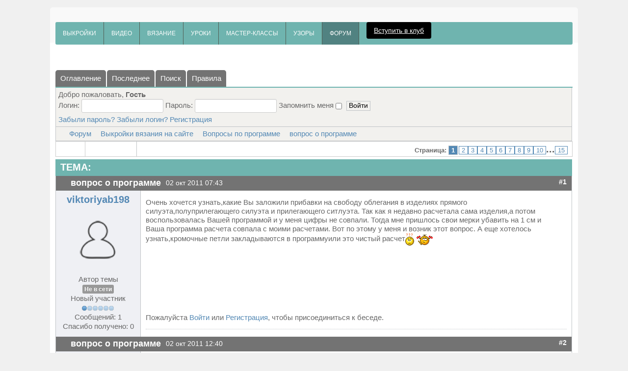

--- FILE ---
content_type: text/html; charset=utf-8
request_url: https://www.mnemosina.ru/forum/voprosy-po-programme/242-vopros-o-programme?start=0
body_size: 19155
content:





<!DOCTYPE html>
<html xmlns="http://www.w3.org/1999/xhtml" xml:lang="ru-ru" lang="ru-ru" dir="ltr">
<head>
<meta name="viewport" content="width=device-width, initial-scale=1.0" />
<meta name="yandex-verification" content="55ed2a38042ab9ed" />
<meta http-equiv="content-type" content="text/html; charset=utf-8" />
	<meta name="twitter:card" content="summary" />
	<meta name="twitter:title" content="вопрос о программе" />
	<meta name="twitter:description" content="Очень хочется узнать,какие Вы заложили прибавки на свободу облегания в изделиях..." />
	<meta name="robots" content="index, follow" />
	<meta property="og:url" content="https://www.mnemosina.ru/forum/voprosy-po-programme/242-vopros-o-programme" />
	<meta property="og:type" content="article" />
	<meta property="og:title" content="вопрос о программе" />
	<meta property="profile:username" content="viktoriyab198" />
	<meta property="og:description" content="Очень хочется узнать,какие Вы заложили прибавки на свободу облегания в изделиях..." />
	<meta property="og:image" content="https://www.mnemosina.ru/media/kunena/email/hero-wide.png" />
	<meta property="article:published_time" content="2011-10-02T03:43:10+00:00" />
	<meta property="article:section" content="Вопросы по программе" />
	<meta property="twitter:image" content="https://www.mnemosina.ru/media/kunena/email/hero-wide.png" />
	<meta name="description" content="Очень хочется узнать,какие Вы заложили прибавки на свободу облегания в изделиях..." />
	<meta name="generator" content="Joomla! - Open Source Content Management" />
	<title>вопрос о программе - Mnemosina.ru</title>
	<link href="/forum/voprosy-po-programme/242-vopros-o-programme?start=20" rel="next" />
	<link href="https://www.mnemosina.ru/forum/voprosy-po-programme/242-vopros-o-programme" rel="canonical" />
	<link href="/templates/ict_macrosoftware/favicon.ico" rel="shortcut icon" type="image/vnd.microsoft.icon" />
	<link href="/media/kunena/cache/blue_eagle5/css/kunena.css" rel="stylesheet" type="text/css" />
	<link href="https://www.mnemosina.ru/media/kunena/core/css/jquery.atwho.css" rel="stylesheet" type="text/css" />
	<link href="https://www.mnemosina.ru/components/com_kunena/template/blue_eagle5/assets/css/fancybox.css" rel="stylesheet" type="text/css" />
	<link href="/media/plg_content_mavikthumbnails/slimbox2/css/slimbox2.css" rel="stylesheet" type="text/css" />
	<link href="/plugins/system/jce/css/content.css?badb4208be409b1335b815dde676300e" rel="stylesheet" type="text/css" />
	<link href="/templates/ict_macrosoftware/css/only_j3.css" rel="stylesheet" type="text/css" />
	<link href="/templates/ict_macrosoftware/css/template_j3.css" rel="stylesheet" type="text/css" />
	<link href="/templates/ict_macrosoftware/includes/layouts/accordion/css/accordion.css" rel="stylesheet" type="text/css" />
	<link href="/templates/ict_macrosoftware/includes/layouts/slideshow/fade/engine1/style.css" rel="stylesheet" type="text/css" />
	<link href="/templates/ict_macrosoftware/css/superfish.css" rel="stylesheet" type="text/css" />
	<link href="/templates/ict_macrosoftware/css/hor_nav.css" rel="stylesheet" type="text/css" />
	<link href="/templates/ict_macrosoftware/css/extensions.css" rel="stylesheet" type="text/css" />
	<link href="/templates/ict_macrosoftware/css/typography.css" rel="stylesheet" type="text/css" />
	<link href="/templates/ict_macrosoftware/css/responsive_v1.css" rel="stylesheet" type="text/css" />
	<link href="/templates/ict_macrosoftware/css/template_v1.css" rel="stylesheet" type="text/css" />
	<link href="/templates/ict_macrosoftware/css/template_v2.css" rel="stylesheet" type="text/css" />
	<style type="text/css">
		/* Kunena Custom CSS */	.layout#kunena .kcol-ktopicicon a:link,
	.layout#kunena .kcol-ktopicicon a:visited,
	.layout#kunena .kcol-ktopicicon a:active {color: inherit;}
	.layout#kunena .kcol-ktopicicon a:focus {outline: none;}
	.layout#kunena .kcol-ktopicicon a:hover {color: #FF0000;}
	.layout#kunena .fa-big, .layout#kunena .icon-big {color: inherit;height:32px}			.layout#kunena .knewchar {color: #48a348;}
	.layout#kunena div.kblock > div.kheader,.layout#kunena .kblock div.kheader { background: #6fb4af !important; }
	.layout#kunena #ktop { border-color: #6fb4af; }
	.layout#kunena #ktop span.ktoggler { background: #6fb4af; }
	.layout#kunena #ktab li.Kunena-item-active a	{ background-color: #6fb4af; }
	.layout#kunena #ktab ul.menu li.active a { background-color: #6fb4af; }
	.layout#kunena .kcol-ktopicicon a:link,
	.layout#kunena .kcol-ktopicicon a:visited,
	.layout#kunena .kcol-ktopicicon a:active {color: #6fb4af;}
	.layout#kunena .kcol-ktopicicon a:focus {outline: none;}
	.layout#kunena .kcol-ktopicicon a:hover {color: #FF0000;}		[class^='icon-'], [class*=' icon-'] {
			background-image: none !important;
		}	.layout#kunena a:link,
	.layout#kunena a:visited,
	.layout#kunena a:active {color: #5388B4;}
	.layout#kunena a:focus {outline: none;}	.layout#kunena div.kannouncement div.kheader { background: #6fb4af !important; }	.layout#kunena div#kannouncement .kanndesc { background: #6fb4af; }	.layout#kunena div.kfrontstats div.kheader { background: #6fb4af !important; }	.layout#kunena div.kwhoisonline div.kheader { background: #6fb4af !important; }	.layout#kunena #ktab a { background-color: #737373 !important; }	.layout#kunena #ktab ul.menu li.active a,.layout#kunena #ktab li#current.selected a { background-color: #6fb4af !important; }	.layout#kunena #ktab a:hover { background-color: #6fb4af !important; }	.layout#kunena #ktop { border-color: #6fb4af !important; }	.layout#kunena #ktab a span { color: #FFFFFF !important; }	.layout#kunena #ktab #current a span { color: #FFFFFF !important; }	.layout#kunena #ktop span.ktoggler { background-color: #5388B4 !important; }a.thumbnail {display: inline-block; zoom: 1; *display: inline;}
	</style>
	<script type="application/json" class="joomla-script-options new">{"csrf.token":"440900568b50233fc7e38143daff6bde","system.paths":{"root":"","base":""},"joomla.jtext":{"COM_KUNENA_RATE_LOGIN":"\u0412\u0430\u043c \u043d\u0443\u0436\u043d\u043e \u0431\u044b\u0442\u044c \u0430\u0432\u0442\u043e\u0440\u0438\u0437\u043e\u0432\u0430\u043d\u043d\u044b\u043c, \u0447\u0442\u043e\u0431\u044b \u043e\u0446\u0435\u043d\u0438\u0442\u044c \u0442\u0435\u043c\u0443","COM_KUNENA_RATE_NOT_YOURSELF":"\u0412\u044b \u043d\u0435 \u043c\u043e\u0436\u0435\u0442\u0435 \u0433\u043e\u043b\u043e\u0441\u043e\u0432\u0430\u0442\u044c \u0432 \u044d\u0442\u043e\u0439 \u0442\u0435\u043c\u0435.","COM_KUNENA_RATE_ALLREADY":"\u0412\u044b \u0443\u0436\u0435 \u043e\u0446\u0435\u043d\u0438\u043b\u0438 \u044d\u0442\u0443 \u0442\u0435\u043c\u0443","COM_KUNENA_RATE_SUCCESSFULLY_SAVED":"\u0412\u0430\u0448\u0430 \u043e\u0446\u0435\u043d\u043a\u0430 \u0431\u044b\u043b\u0430 \u0443\u0441\u043f\u0435\u0448\u043d\u043e \u0441\u043e\u0445\u0440\u0430\u043d\u0435\u043d\u0430","COM_KUNENA_SOCIAL_EMAIL_LABEL":"E-mail","COM_KUNENA_SOCIAL_TWITTER_LABEL":"Tweet","COM_KUNENA_SOCIAL_FACEBOOK_LABEL":"Facebook","COM_KUNENA_SOCIAL_GOOGLE_LABEL":"COM_KUNENA_SOCIAL_GOOGLE_LABEL","COM_KUNENA_SOCIAL_LINKEDIN_LABEL":"LinkedIn","COM_KUNENA_SOCIAL_PINTEREST_LABEL":"\u0418\u043d\u0442\u0435\u0440\u0435\u0441\u044b","COM_KUNENA_SOCIAL_WHATSAPP_LABEL":"WhatsApp"}}</script>
	<script src="/media/jui/js/jquery.min.js?82209431860d46c506056579f41e925a" type="text/javascript"></script>
	<script src="/media/jui/js/jquery-noconflict.js?82209431860d46c506056579f41e925a" type="text/javascript"></script>
	<script src="/media/jui/js/jquery-migrate.min.js?82209431860d46c506056579f41e925a" type="text/javascript"></script>
	<script src="/media/jui/js/bootstrap.min.js?82209431860d46c506056579f41e925a" type="text/javascript"></script>
	<script src="https://www.mnemosina.ru/components/com_kunena/template/blue_eagle5/assets/js/main.js" type="text/javascript"></script>
	<script src="/media/system/js/core.js?82209431860d46c506056579f41e925a" type="text/javascript"></script>
	<script src="https://www.mnemosina.ru/media/kunena/core/js/jquery.caret.js" type="text/javascript"></script>
	<script src="https://www.mnemosina.ru/media/kunena/core/js/jquery.atwho.js" type="text/javascript"></script>
	<script src="https://www.mnemosina.ru/components/com_kunena/template/blue_eagle5/assets/js/topic.js" type="text/javascript"></script>
	<script src="/media/plg_captcha_recaptcha/js/recaptcha.min.js?82209431860d46c506056579f41e925a" type="text/javascript"></script>
	<script src="https://www.google.com/recaptcha/api.js?onload=JoomlaInitReCaptcha2&render=explicit&hl=ru-RU" type="text/javascript"></script>
	<script src="https://www.mnemosina.ru/media/kunena/core/js/fancybox-min.js" type="text/javascript"></script>
	<script src="/media/plg_content_mavikthumbnails/slimbox2/js/slimbox2.js" type="text/javascript"></script>
	<script src="/media/system/js/mootools-core.js?82209431860d46c506056579f41e925a" type="text/javascript"></script>
	<script src="/media/system/js/mootools-more.js?82209431860d46c506056579f41e925a" type="text/javascript"></script>
	<script src="/templates/ict_macrosoftware/js/jquery_no_conflict.js" type="text/javascript"></script>
	<script type="text/javascript">
jQuery(document).ready(function ($) {
				$(".current").addClass("active alias-parent-active");
				$(".alias-parent-active").addClass("active alias-parent-active");
			});
			// <![CDATA[
var kunena_anonymous_name = "Анонимный";
// ]]>kreplyid = '#kreply242';kform = '#kreply242_form';kreplyid = '#kreply243';kform = '#kreply243_form';kreplyid = '#kreply251';kform = '#kreply251_form';kreplyid = '#kreply252';kform = '#kreply252_form';kreplyid = '#kreply253';kform = '#kreply253_form';kreplyid = '#kreply258';kform = '#kreply258_form';kreplyid = '#kreply259';kform = '#kreply259_form';kreplyid = '#kreply261';kform = '#kreply261_form';kreplyid = '#kreply264';kform = '#kreply264_form';kreplyid = '#kreply1855';kform = '#kreply1855_form';kreplyid = '#kreply1857';kform = '#kreply1857_form';kreplyid = '#kreply1873';kform = '#kreply1873_form';kreplyid = '#kreply1881';kform = '#kreply1881_form';kreplyid = '#kreply1928';kform = '#kreply1928_form';kreplyid = '#kreply2010';kform = '#kreply2010_form';kreplyid = '#kreply2015';kform = '#kreply2015_form';kreplyid = '#kreply2020';kform = '#kreply2020_form';kreplyid = '#kreply2025';kform = '#kreply2025_form';kreplyid = '#kreply2027';kform = '#kreply2027_form';kreplyid = '#kreply2207';kform = '#kreply2207_form';
	</script>
	<script type="application/ld+json">
{
    "@context": "https://schema.org",
    "@type": "DiscussionForumPosting",
    "id": "https://www.mnemosina.ru/forum/voprosy-po-programme/242-vopros-o-programme",
    "discussionUrl": "/forum/voprosy-po-programme/242-vopros-o-programme",
    "headline": "\u0432\u043e\u043f\u0440\u043e\u0441 \u043e \u043f\u0440\u043e\u0433\u0440\u0430\u043c\u043c\u0435",
    "image": "https://www.mnemosina.ru/media/kunena/email/hero-wide.png",
    "datePublished": "2011-10-02T03:43:10+00:00",
    "dateModified": "2026-01-21T14:15:06+00:00",
    "author": {
        "@type": "Person",
        "name": "admin"
    },
    "interactionStatistic": {
        "@type": "InteractionCounter",
        "interactionType": "InteractionCounter",
        "userInteractionCount": 293
    },
    "publisher": {
        "@type": "Organization",
        "name": "Mnemosina.ru",
        "logo": {
            "@type": "ImageObject",
            "url": "https://www.mnemosina.ru/media/kunena/email/hero-wide.png"
        }
    },
    "mainEntityOfPage": {
        "@type": "WebPage",
        "name": "https://www.mnemosina.ru/forum/voprosy-po-programme/242-vopros-o-programme"
    }
}
	</script>


<!-- INCLUDE RSP MENU AND CSS/CSS3 -->

<script type="text/javascript">
// DOM READY
// $(function() {   to make it work updated to jQuery(function ($) {  see changedlog.txt expl.
jQuery(function ($) {   
// CREATE THE DROPDOWN BASE
$("<select />").appendTo("#hor_nav");
// CREATE DEFAULT OPTION "SELECT A PAGE..."
$("<option />", {
"selected": "selected",
"value"   : "",
text: "МЕНЮ",
}).appendTo("#hor_nav select");
// POPULATE DROPDOWN WITH MENU ITEMS
$("#hor_nav a").each(function() {
var el = $(this);
$("<option />", {
"value"   : el.attr("href"),
"text"    : el.text()
}).appendTo("#hor_nav select");
});
// MAKE DROPDOWN WORK
$("#hor_nav select").change(function() {
window.location = $(this).find("option:selected").val();
});

});
</script>





<!-- CUSTOM FLUID WIDTH -->
<style type="text/css">
#wrapper_fullscreen
{
margin-right: %;
margin-left: %;
}
</style>

<!-- CSS COMPATIBILITY -->

<style type="text/css">
/* BUTOON JOOMLA 3.x */
/* COLOR 4 */
.btn-primary, .btn-primary:hover, .readmore .btn
{
color: #a16181;
}
/* COLOR 1 */
.dropdown-menu > li > a:hover, .dropdown-menu > li > a:focus, .dropdown-submenu:hover > a, .dropdown-submenu:focus > a
{
background-color: #2a8da6!important; /* PRINT-EMAIL ICON HOVER */
}
.page-header H2 A
{
border-bottom: 4px solid #2a8da6; 
}
</style>
<!-- //CSS COMPATIBILITY -->

<!-- START CUSTOM COLOR -->
<style type="text/css">

/* SLIDESHOW */
#wowslider-container1 .ws_images img
{
height: 300px;
}
.ws-title
{
color: #333333;
}
#wowslider-container1 .ws-title span
{
font-size: 2em;
color: #333333;
}
#wowslider-container1 .ws-title
{
/* background-color: rgba(255, 255, 255, ); */
background: rgba(255, 255, 255, 0.9);
left: 2em;
right: 2em;
bottom: 2em;
}

/* TEMPLATE LINK COLOR  */
a
{
color: #2a8da6;
}

/* ARROWS HORIZONTAL NAVIGATION */
#hor_nav .deeper.parent .dropdown-toggle .caret
{
/* border-top-color: #518281; */
/* border-bottom-color: #518281; */
}
/* RESPONSIVE MENU */
#hor_nav SELECT
{
color: #95b8a3 !important;
}
/* //RESPONSIVE MENU */

/* HORIZONTAL NAVIGATION */
#hor_nav .deeper.parent UL LI A
{
border-top: 1px solid #95b8a3;
border-left: 1px solid #95b8a3;
border-right: 1px solid #95b8a3;
}
#hor_nav LI.active A
{
background-color: #518281; 
color: #ffffff;
}
#hor_nav LI A:hover, #hor_nav LI:hover A, #hor_nav LI.sfHover A
{
color: #ffffff;
}
#hor_nav LI A
{
text-transform: inherit;
border-right: 1px solid #515c52;
text-transform: ;
}
#hor_nav ul li A
{
color: #ffffff;
}
#hor_nav LI A:hover, #hor_nav LI:hover A, #hor_nav LI.sfHover A

{
background-color: #518281 !important;
}
#hor_nav LI LI A, #hor_nav LI LI.active A, #hor_nav LI LI A:hover
{
border-top: 1px solid #95b8a3;
border-right: 1px solid #95b8a3;
}
#hor_nav LI LI A, #hor_nav LI LI.active A, #hor_nav LI LI A:hover
{
color: #95b8a3;
}

#hor_nav LI A
{
font-size: 12px;
}
#hor_nav
{
background-color: #6fb4af; 
}
#hor_nav
{
background-image: url(/templates/ict_macrosoftware/images/menu_img/no.png) !important;
}
#hor_nav
{
background-image: url(/templates/ict_macrosoftware/images/menu_img/no.png) !important;
}
/* //NAVIGATION */

</style>
<!-- //CUSTOM COLOR -->

<!-- BACKGROUND REPEAT OPTIONS -->
<!-- BODY -->
<style type="text/css">
BODY
{
background: repeat;
}
</style>



<!-- HEADER -->



<style type="text/css">
#layouts_header
{
background: no-repeat fixed center center;
-moz-background-size: cover;
-webkit-background-size: cover;
-o-background-size: cover;
background-size: cover;
}
</style>


<!-- FOOTER -->
<style type="text/css">
#layouts_footer
{
background: repeat;
}
</style>

<!-- //BACKGROUND REPEAT OPTIONS -->

<!-- GENERAL CSS -->
<style type="text/css">

/* COLOR 2 */
.well
{
border: 1px solid #ffffff;
}
/* //COLOR 2 */


/* MAINBODY */
H1, H2, H3, H4, H5, H6, .componentheading, H1 A, H2 A, H3 A, H4, A, H5 A, H6 A,
{
text-transform: inherit;
font-weight: inherit;
color: #ea6878;
font-size: 20px;
}

/* MODULES */
#page_header_h3
{
font-weight: inherit;
text-transform: inherit;
font-size: 15px;
color: #669966;
background-color: #e6eae6;
}
.well
{
background-color: #ffffff;
}
.well
{
background-image: url(/templates/ict_macrosoftware/images/backgrounds/no.png) !important;
}
.well
{
background-image: url(/templates/ict_macrosoftware/images/backgrounds/no.png) !important;
}
/* //MODULES */

.pl-cs
{
/* color: #999999; */
}
.pl-cs .pl-center:hover
{
/* background-color: #2a8da6; */
}
a.pl-category, a.pl-title
{
color: #2a8da6 !important;
}

/* BREADCRUMBS */
.breadcrumb
{
color: #333333;
text-transform: inherit;
font-weight: inherit;
}
.breadcrumb LI.active
{
color: #000000;
}
.breadcrumb
{
font-size: 12px;
}
.breadcrumb
{
background-color: #f4f4f4;
}
.breadcrumb
{
background-image: url(/templates/ict_macrosoftware/images/backgrounds/breadcrumbs_bg_default.png) !important;
}
.breadcrumb
{
background-image: url(/templates/ict_macrosoftware/images/backgrounds/breadcrumbs_bg_default.png) !important;
}
/* //BREADCRUMBS */



/* BODY */
BODY
{
color: #666666 !important;
}
BODY
{
font-size: 15px;
}
BODY
{
background-color: #f0f0f0}
BODY
{
background-image: url(/templates/ict_macrosoftware/images/backgrounds/no.png) !important;
}
BODY
{
background-image: url(/templates/ict_macrosoftware/images/backgrounds/no.png) !important;
}
/* //BODY */

/* HEADER */
#login_register_module .plus-button A 
{
color: #000000 !important;
}
#top-menu2 LI A
{
color: #000000;
}
#layouts_header
{
color: #000000 !important;
}
#layouts_header
{
font-size: 15px;
}

#layouts_header
{
background-color: #f0f0f0}
#layouts_header
{
background-image: url(/templates/ict_macrosoftware/images/backgrounds/header_bg_default.png) !important;
}
#layouts_header
{
background-image: url(/templates/ict_macrosoftware/images/backgrounds/header_bg_default.png) !important;
}


/* //HEADER */


/* FOOTER */
#layouts_footer
{
background-color: #518281 !important;
}
#layouts_footer
{
background-image: url(/templates/ict_macrosoftware/images/backgrounds/no.png) !important;
}
#layouts_footer
{
background-image: url(/templates/ict_macrosoftware/images/backgrounds/no.png) !important;
}

#layouts_footer .moduletable H3
{
color: #999999;
font-size: 14px;
}
#layouts_footer
{
color: #999999;
}
#layouts_footer A
{
color: #999999;
}
/* ACCORDION */
.accordion-ver > UL > LI > H1, .accordion-hor > UL > LI > H1
{
text-transform: inherit;
}
.accordion-ver > UL > LI > H1, .accordion-hor > UL > LI > H1
{
font-size: 12px;
}
.accordion-ver > UL > LI, .accordion-hor > UL > LI
{
background: #eeeeee;
}
.accordion-ver > UL > LI > DIV, .accordion-hor > UL > LI > DIV
{
background: #ffffff;
}
.accordion-ver > UL > LI 
{
border-bottom: 1px solid #cccccc;
}
.accordion-hor > UL > LI
{
border-bottom: 1px solid #cccccc;
}
.accordion-ver > UL > LI > H1, .accordion-hor > UL > LI > H1
{
color: #333333;
}
.accordion-ver > UL > LI > DIV, .accordion-hor > UL > LI > DIV
{
color: #666666;
}
.accordion-ver > UL > LI > DIV A, .accordion-hor > UL > LI > DIV A
{
color: #2a8da6;
}

/* SLIDEPANEL */
#layouts_slidepanel
{
background-color: #191919 !important;
}
#layouts_slidepanel
{
background-image: url(/templates/ict_macrosoftware/images/backgrounds/slidepanel_bg_default.png) !important;
}
#layouts_slidepanel
{
background-image: url(/templates/ict_macrosoftware/images/backgrounds/slidepanel_bg_default.png) !important;
}

#layouts_slidepanel .moduletable H3
{
color: #333333;
font-size: 14px;
}
#layouts_slidepanel
{
color: #666666;
}
#layouts_slidepanel A
{
color: #1b6d96;
}
/* FILL STYLE12 */
.overlay-genie .overlay-path
{
fill: rgba(0,0,0,0.9);
}
/* FILL STYLE6 */
.overlay
{
background: rgba(0,0,0,0.9);
}
#layouts_slidepanel
{
border: 10px solid #eeeeee;
}
/* BUTTON TEXT COLOR */
#slide_panel #trigger-overlay
{
color:#ffffff;
background:#ea6878;
}
/* MODULES HEIGHT */
.container_shifting_modules_outer .well
{
min-height: auto; 
}
.container_bottom_top_modules_outer .well
{
min-height: auto; 
}
.container_bottom_modules_outer .well
{
min-height: auto; 
}
.container_content_modules_outer .well
{
min-height: auto; 
}

.container_slide_panel_modules_outer .well
{
min-height: auto; 
}
.container_slide_panel_top_modules_outer .well
{
min-height: ; 
}
.container_slide_panel_bottom_modules_outer .well
{
min-height: auto; 
}

</style>
<!-- //GENERAL CSS -->





<!-- STANDARD WEB FONTS -->
<style type="text/css">
BODY
{
font-family:Verdana, Geneva, sans-serif}
</style>
<!-- STANDARD WEB FONTS -->

<!-- GOOGLE FONTS -->



<!-- GOOGLE H1,H2,H3,H4,H5,H6, COMPONENT HEADING -->
<!-- //GOOGLE H1,H2,H3,H4,H5,H6, COMPONENTHEADING -->
<!-- GOOGLE FONTS MODULE H3 -->
<!-- GOOGLE FONTS MODULE H3 -->
<!-- GOOGLE FONTS HORIZONTAL NAVIGATION -->
<!-- //GOOGLE FONTS HORIZONTAL NAVIGATION -->
<!-- GOOGLE FONTS SLIDESHOW DESCRIPTION -->
<link href='http://fonts.googleapis.com/css?family=Oswald' rel='stylesheet' type='text/css' />
<style type="text/css">
.ws-title
{
font-family: 'Oswald', sans-serif;
}
</style>
<!-- //GOOGLE FONTS SLIDESHOW DESCRIPTION -->
<!-- GOOGLE FONTS SLIDEPANEL -->
<!-- //GOOGLE FONTS SLIDESHOW -->
<!-- GOOGLE FONTS ACCORDION -->
<link href='http://fonts.googleapis.com/css?family=Oswald' rel='stylesheet' type='text/css' />
<style type="text/css">
.accordion-hor > UL > LI > H1, .accordion-hor > UL > LI > H1
{
font-family: 'Oswald', sans-serif;
}
</style>
<!-- //GOOGLE FONTS ACCORDION -->
<!-- //GOOGLE FONTS -->


<!-- MODULE CLASS SUFFIX -->
<style type="text/css">
.well._color1
{
background-color: #333333;
}
.well._color2
{
background-color: #ffaa22;
}
.well._color3
{
background-color: #cc0000;
}
.well._color4
{
background-color: #8dc63f;
}
.well._color5
{
background-color: #ec008c;
}
</style>
<!-- //MODULE CLASS SUFFIX -->




<!-- DEVELOPER MODE-->
<!-- //DEVELOPER MODE-->





<!-- CUSTOM CSS -->
<style type="text/css">
h1 {font-size: 1.2em;}
h2 {font-size: 1.2em;}
h3 {font-size: 1.1em;}
</style>
<!-- //CUSTOM CSS -->


<style type="text/css">

/* GENERAL */

/* WRAPPER STATIC FULLSCREEN */
#wrapper_static, #wrapper_fullscreen
{
border-radius: 0px;
}
#wrapper_static, #wrapper_fullscreen
{

}
#wrapper_inner
{
border-radius: 0px;
}
/* SLIDE PANEL */
#layouts_slidepanel
{
border-radius: 0px;
}
#slide_panel #trigger-overlay
{
border-radius: 3px;
}
/* HEADER */
#layouts_header
{
border-radius: 5px 5px 0px 0px;
}
/* WRAPPER INEER ====================================== hide white radius +5px larger */
#wrapper_inner
{
border-radius: 0px;
}

/* BREADCRUMBS */
.breadcrumb
{
border-radius: 0px;
}

/* SEARCH */
#search_module .search .inputbox
{
border-radius: 3px;
}

/* NAVIGATION */
.container_nav_outer .container, .container_nav_outer .container-fluid
{
border-radius: 0px;
}
#hor_nav
{
border-radius: 3px;
}
#hor_nav .active.first A
{
border-radius: 3px 0px 0px 3px;
}
#hor_nav LI.active A
{
border-radius: 0px;
}
#hor_nav LI A:hover, #hor_nav LI:hover A, #hor_nav LI.sfHover A
{
border-radius: 0px;
}

/* SUBMENU RADIUS DO NOT CHANGE THIS */
#hor_nav .deeper.parent UL LI A
{
border-radius: 0px;
}
/* //NAVIGATION */



/* MODULE STYLE */
.well
{
border-radius: 3px;
}
.well
{

}
#page_header_h3
{
border-radius: 0px;
}

/* TABS */
.well._color LI.tab
{
border-radius: 0px;
}
.well._color LI.tab SPAN
{
border-radius: 0px;
}

#layouts_footer 
{
border-radius: 0px 0px 5px 5px;
}

/* TO TOP */
#toTop
{
border-radius: 3px;
}

</style>




<!-- CSS3 EFFECTS -->
<style type="text/css">


/* SLIDESHOW */
.camera_caption > DIV 
{

}

/* MODULES WELL */

.well 
{

}
.well:hover
{

}


/* NEWSFLASH */

.pl-cs .pl-center
{

}
.pl-cs .pl-center:hover
{

}

</style>

<!-- MENU EFFECT FOR PARENT ITEMS USING CSS3 (RELATED TO SUPERFISH FUNCTION) -->
<!-- //MENU EFFECT -->


  <!-- Yandex.RTB -->
<script>window.yaContextCb=window.yaContextCb||[]</script>
<script src="https://yandex.ru/ads/system/context.js" async></script>

</head>

<body>
<!-- WRAPPER -->
<div id="wrapper_fullscreen">
<div id="wrapper_inner" class="container-fluid">

<!-- HEADER -->
<div id="layouts_header"> 
  


















<!-- NAVIGATION OUTER -->
<div class="container_nav_outer">
<div class="container-fluid">
<div class="row-fluid">

<!-- MAIN NAVIGATION -->
<div id="hor_nav">
 
<ul class="menu">
<li class="item-1019 first parent"><a href="/all-vikroiki" >ВЫКРОЙКИ</a></li><li class="item-911"><a href="/video" >ВИДЕО</a></li><li class="item-896"><a href="/vyazanie" >ВЯЗАНИЕ</a></li><li class="item-138"><a href="/vaz-uroki" >УРОКИ</a></li><li class="item-140"><a href="/vaz-mk" >МАСТЕР-КЛАССЫ</a></li><li class="item-87"><a href="/uzori" >УЗОРЫ</a></li><li class="item-425 active last">	<a href="/forum" >ФОРУМ</a></li></ul>

<div class="custom"  >
	<div id="user-data" style="
    background-color: #000;
    color: #fff;
    padding: 10px 15px;
    border-radius: 4px;
    font-family: Arial, sans-serif;
    font-size: 14px;
    display: inline-flex;
    align-items: center;
    height: 100%;
    box-sizing: border-box;
    vertical-align: middle;
    line-height: 1;
    margin-left: 15px;
    display: inline-flex;
align-items: center;
gap: 8px;
">Загрузка данных...</div>


<script>
document.addEventListener("DOMContentLoaded", function() {
    const url = 'https://www.mnemosina.ru/get_user_data.php';

    fetch(url)
        .then(response => {
            if (!response.ok) return Promise.reject('Ошибка HTTP');
            return response.json();
        })
        .then(data => {
            if (data.error) {
                // Неавторизован или другая ошибка
                showJoinLink();
            } 
            else if (data.previous_date) {
                // Парсим дату dd.mm.yyyy
                const [day, month, year] = data.previous_date.split('.');
                const previousDate = new Date(year, month - 1, day);
                const currentDate = new Date();
                currentDate.setDate(currentDate.getDate() - 1);
                
                if (currentDate < previousDate) {
                    // В клубе - показываем дату
                    document.getElementById('user-data').innerHTML = `
                        Вы в клубе до ${data.previous_date}
                    `;
                } else {
                    // Срок истек - ссылка
                    showJoinLink();
                }
            } else {
                // Нет данных о членстве
                showJoinLink();
            }
        })
        .catch(error => {
            console.error('Ошибка:', error);
            showJoinLink();
        });

    function showJoinLink() {
        document.getElementById('user-data').innerHTML = `
        <a href="https://www.mnemosina.ru/stat-svoim" 
                   style="color: #fff; text-decoration: underline;">
                    Вступить в клуб
                </a>
        `;
    }
});
</script></div>


<div class="custom"  >
	<script type="text/javascript">
    function googleTranslateElementInit() {
        new google.translate.TranslateElement(
            {
                pageLanguage: 'ru', // Язык сайта
                includedLanguages: 'ru,en,es,fr,de,it,zh-CN,ja,lv,tr', // Список языков
                layout: google.translate.TranslateElement.InlineLayout.SIMPLE
            },
            'google_translate_element'
        );
    }
</script>
<script type="text/javascript" src="//translate.google.com/translate_a/element.js?cb=googleTranslateElementInit"></script>

<div id="google_translate_element"></div></div>

</div>
<!-- MAIN NAVIGATION -->

</div>
</div>
</div>
<!-- //NAVIGATION OUTER -->

 
 <div class="svoi"></div>
</div>
  
 
<!-- //HEADER -->

<!-- CONTENT -->
<div id="layouts_content"> 


<!-- HEADER MODULES OUTER -->


<div class="container_shifting_modules_outer">
<div class="container-fluid">
<div class="row-fluid">

<!-- SIX COLUMN COALITION -->

<!-- FIVE COLUMN COALITION -->






<!-- FOUR COLUMN COALITION -->



<!-- ################################################################# -->







<!-- THREE COLUMN COALITION -->




<!-- ################################################################# -->




<!-- ################################################################# -->







<!-- TWO COLUMN COALITION -->





<!-- ################################################################# -->





<!-- ################################################################# -->





<!-- ONE COLUMN COALITION -->
<div class="span12">

<div class="custom"  >
	<div style="display: none;" class="ads-show-mn">
<div style="width: 95%">
<!-- Yandex.RTB R-A-76812-30 -->
<div id="yandex_rtb_R-A-76812-30"></div>
<script>
window.yaContextCb.push(() => {
    Ya.Context.AdvManager.render({
        "blockId": "R-A-76812-30",
        "renderTo": "yandex_rtb_R-A-76812-30"
    })
})
</script>
</div>
</div>


<div class="custom"  >
	<div style="display: none;" class="ads-show-mn">
 <div id="yandex_rtb_R-A-76812-28"></div>
</div>
<script>
window.yaContextCb.push(() => {
    Ya.Context.AdvManager.render({
                             "blockId": "R-A-76812-28",
                            "type": "floorAd",
                            "platform": "touch"
    })
})
</script>

</div>
</div>






</div>
</div>
</div>
<!-- HEADER MODULES OUTER -->














<!-- CONTENT MODULES OUTER -->


<div class="container_content_modules_outer">
<div class="container-fluid">
<div class="row-fluid">


<!-- SIX COLUMN COALITION -->

<!-- FIVE COLUMN COALITION -->




<!-- FOUR COLUMN COALITION -->




<!-- ################################################################# -->



<!-- THREE COLUMN COALITION -->


<!-- ################################################################# -->



<!-- ################################################################# -->








<!-- TWO COLUMN COALITION -->




<!-- ################################################################# -->




<!-- ################################################################# -->



<!-- ONE COLUMN COALITION -->



<div class="span12">
 



<!-- ENABLE/DISABLE ACCORDION FROM TEMPLATE PARAMETERS COMPLETLY -->


<!-- //ENABLE ACCORDION FROM TEMPLATE PARAMETERS IF ONE OF THE MODULES IS ENABLED -->
	<!-- FRONTPAGE -->
<div id="system-message-container">
	</div>

<div id="kunena" class="layout ">
	<div id="ktop">
	<div id="ktopmenu">
		<div id="ktab">
			
<ul class="menu">
	<li class="item-409" ><a href="/forum/index" >Оглавление</a></li><li class="item-410" ><a href="/forum/recent" >Последнее</a></li><li class="item-416" ><a href="/forum/search" >Поиск</a></li><li class="item-417" ><a href="/forum/pravila" >Правила</a></li></ul>
		</div>
	</div>
</div>
<div class="kblock kpbox">
	<div class="kcontainer" id="kprofilebox">
		<div class="kbody">
			
<table class="kprofilebox">
	<tbody>
	<tr class="krow1">
		<td valign="top" class="kprofileboxcnt">
			<div class="k_guest">
				Добро пожаловать,
				<b>Гость</b>
			</div>
			<form action="/forum" method="post" class="form-inline">
				<input type="hidden" name="view" value="user"/>
				<input type="hidden" name="task" value="login"/>
				<input type="hidden" name="440900568b50233fc7e38143daff6bde" value="1" />				<div class="input">
							<span>
								Логин:								<input type="text" name="username" autocomplete="username" class="inputbox ks"
								       alt="username" size="18"/>
							</span>
					<span>
								Пароль:						<input type="password" name="password" autocomplete="current-password" class="inputbox ks"
						       size="18" alt="password"/>
							</span>
															<span>
																	Запомнить меня									<input type="checkbox" name="remember" alt="" value="1"/>
														<input type="submit" name="submit" class="kbutton"
						       value="Войти"/>
							</span>
				</div>
				<div class="klink-block">
							<span class="kprofilebox-pass">
								<a href="/component/users/?view=reset&amp;Itemid=355"
								   rel="nofollow">Забыли пароль?</a>
							</span>
					<span class="kprofilebox-user">
								<a href="/component/users/?view=remind&amp;Itemid=355"
								   rel="nofollow">Забыли логин?</a>
							</span>
											<span class="kprofilebox-register">
								<a href="/component/users/?view=registration&amp;Itemid=355"
								   rel="nofollow">Регистрация</a>
							</span>
									</div>
			</form>
		</td>
		<!-- Module position -->
			</tr>
	</tbody>
</table>
		</div>
	</div>
</div>
	<div class="kblock kpathway breadcrumbs-2">
		<div class="kcontainer">
			<div class="ksectionbody">
				<div class="kforum-pathway">
					<div class="path-element-first"><a href="/forum">Форум</a>
					</div>
											<div class="path-element"><a href="/forum/voprosy-po-rabote-programm-rascheta-vyazanykh-izdelij">Выкройки вязания на сайте</a>
						</div>
											<div class="path-element"><a href="/forum/voprosy-po-programme">Вопросы по программе</a>
						</div>
											<div class="path-element"><a href="/forum/voprosy-po-programme/242-vopros-o-programme">вопрос о программе</a>
						</div>
									</div>
			</div>
		</div>
	</div>


<div class="ktopactions">
	<table id="topic-actions">
		<tbody>
		<tr>
			
<td class="klist-actions-goto center">
	<a id="forumtop"> </a>
				<a href="#forumbottom">
					<span class="kicon kforumtop"></span>
				</a></td>
			<td class="klist-actions-forum">
	<div class="kmessage-buttons-row">
							</div>
	<div class="kmessage-buttons-row">
											</div>
</td>

			<td class="klist-pages-all">
				
<ul class="kpagination">
	<li class="page">Страница:</li><li><span class="pagenav">1</span></li><li><a href="/forum/voprosy-po-programme/242-vopros-o-programme?start=20" title="2">2</a></li><li><a href="/forum/voprosy-po-programme/242-vopros-o-programme?start=40" title="3">3</a></li><li><a href="/forum/voprosy-po-programme/242-vopros-o-programme?start=60" title="4">4</a></li><li><a href="/forum/voprosy-po-programme/242-vopros-o-programme?start=80" title="5">5</a></li><li><a href="/forum/voprosy-po-programme/242-vopros-o-programme?start=100" title="6">6</a></li><li><a href="/forum/voprosy-po-programme/242-vopros-o-programme?start=120" title="7">7</a></li><li><a href="/forum/voprosy-po-programme/242-vopros-o-programme?start=140" title="8">8</a></li><li><a href="/forum/voprosy-po-programme/242-vopros-o-programme?start=160" title="9">9</a></li><li><a href="/forum/voprosy-po-programme/242-vopros-o-programme?start=180" title="10">10</a></li>...<li><a href="/forum/voprosy-po-programme/242-vopros-o-programme?start=280" title="15">15</a></li></ul>
			</td>
		</tr>
		</tbody>
	</table>
</div>

<div class="clearfix"></div>




<div class="kblock ">
	<div class="kheader">
		<h1>
			ТЕМА:			<span></span>
			
		</h1>
	</div>

	
<div class="kcontainer">
	<div class="kbody">

					<div class="kmsg-header kmsg-header-left">
				<h2>
											<span class="kmsgtitle kmsg-title-left">
						вопрос о программе					</span>
										<span class="kmsgdate kmsgdate-left"
					      title="02 окт 2011 07:43">
						02 окт 2011 07:43					</span>
					<span class="kmsg-id-left">
						<a href="#242" id="242"
						   rel="canonical">#1</a>
					</span>
				</h2>
			</div>
			<table class="kmsg kpublished">
				<tbody>
				<tr>
					<td class="kprofile-left" rowspan="2">
							<ul class="kpost-profile">
	<li class="kpost-username">
		<strong><span class="kwho-user hasTooltip">viktoriyab198</span></strong>
	</li>

	<li>
		<span class="kwho-user hasTooltip"><img class="kavatar" src="https://www.mnemosina.ru/media/kunena/avatars/resized/size144/blue_eagle5/nophoto.png" width="144" height="144"  alt="viktoriyab198 аватар" /></span>					<span class="hidden-phone topic-starter ">Автор темы</span>
				<!--
			<span class=" topic-moderator"></span>
		-->	</li>

	<li>
		<a  href="/" data-toggle="tooltip" title="" class="label label-default ">
	Не в сети</a>
	</li>

	<li>
		Новый участник	</li>

	<li>
		<img src="/media/kunena/ranks/rank1.gif" height="16" width="70" alt="Новый участник" />	</li>



			<li>
			Сообщений: 1		</li>
	
	
			<li>
			Спасибо получено: 0		</li>
	
	
	
	
			<li>
					</li>
	
	
	
			<li>
			<span data-toggle="tooltip" data-placement="right" title="Нажмите, чтобы отправить личное сообщение этому пользователю." ></span>		</li>
	
	
		</ul>
					</td>
					<td class="kmessage-left">
						
<div class="kmsgbody">
	<div class="kmsgtext">
		Очень хочется узнать,какие Вы заложили прибавки на свободу облегания в изделиях прямого силуэта,полуприлегающего силуэта и прилегающего ситлуэта. Так как я недавно расчетала сама изделия,а потом воспользовалась Вашей программой и у меня цифры не совпали. Тогда мне пришлось свои мерки убавить на 1 см и Ваша программа расчета совпала с моими расчетами. Вот по этому у меня и возник этот вопрос. А еще хотелось узнать,кромочные петли закладываются в программуили это чистый расчет<img src="/media/kunena/emoticons/confused.png" alt=":???" title=":???" class="bbcode_smiley" /> <img src="/media/kunena/emoticons/girl_in_dreams.gif" alt=":drims:" title=":drims:" class="bbcode_smiley" />	</div>
</div>

											</td>
				</tr>
				<tr>
					<td class="kbuttonbar-left">
						<p>Пожалуйста <a class="btn-link" href="/component/users/?view=login&amp;return=aHR0cHM6Ly93d3cubW5lbW9zaW5hLnJ1L2ZvcnVtL3ZvcHJvc3ktcG8tcHJvZ3JhbW1lLzI0Mi12b3Byb3Mtby1wcm9ncmFtbWU/c3RhcnQ9MA==&amp;Itemid=355" rel="nofollow">Войти</a>  или <a class="btn-link" href="/component/users/?view=registration&amp;Itemid=355">Регистрация</a>, чтобы присоединиться к беседе.</p><div class="kmessage-editmarkup-cover hidden-phone">
	

		</div>

<div class="kmessage-buttons-cover">
	<div class="kmessage-buttons-row">
					 																																	</div>
</div>
					</td>
				</tr>
				</tbody>
			</table>
		
			</div>
</div>

<div class="kcontainer">
	<div class="kbody">

					<div class="kmsg-header kmsg-header-left">
				<h2>
											<span class="kmsgtitle kmsg-title-left">
						вопрос о программе					</span>
										<span class="kmsgdate kmsgdate-left"
					      title="02 окт 2011 12:40">
						02 окт 2011 12:40					</span>
					<span class="kmsg-id-left">
						<a href="#243" id="243"
						   rel="canonical">#2</a>
					</span>
				</h2>
			</div>
			<table class="kmsg kpublished">
				<tbody>
				<tr>
					<td class="kprofile-left" rowspan="2">
							<ul class="kpost-profile">
	<li class="kpost-username">
		<strong><span class="kwho-admin hasTooltip">admin</span></strong>
	</li>

	<li>
		<span class="kwho-admin hasTooltip"><img class="kavatar" src="https://www.mnemosina.ru/media/kunena/avatars/resized/size144/users/avatar62.png?1691583982" width="144" height="144"  alt="admin аватар" /></span>				<!--
			<span class=" topic-moderator"></span>
		-->	</li>

	<li>
		<a  href="/" data-toggle="tooltip" title="" class="label label-default ">
	Не в сети</a>
	</li>

	<li>
		Администратор	</li>

	<li>
		<img src="/media/kunena/ranks/rankadmin.gif" height="16" width="70" alt="Администратор" />	</li>

	<li>
		Анна	</li>


			<li>
			Сообщений: 10947		</li>
	
	
			<li>
			Спасибо получено: 13583		</li>
	
	
	
			<li>
			<span class="kicon-profile kicon-profile-gender-female" data-toggle="tooltip" data-placement="right" title="Пол: Женщина"></span>		</li>
	
			<li>
					</li>
	
			<li>
			<span data-toggle="tooltip" data-placement="right" title="Россия"><span class="kicon-profile kicon-profile-location" aria-hidden="true"></span></span>		</li>
	
			<li>
			<a href="http://www.mnemosina.ru" target="_blank" rel="noopener noreferrer"><span data-toggle="tooltip" data-placement="right" title="http://www.mnemosina.ru"><span class="kicon-profile kicon-profile-website" aria-hidden="true"></span></span></a>		</li>
	
			<li>
			<span data-toggle="tooltip" data-placement="right" title="Нажмите, чтобы отправить личное сообщение этому пользователю." ></span>		</li>
	
	
		</ul>
					</td>
					<td class="kmessage-left">
						
<div class="kmsgbody">
	<div class="kmsgtext">
		<b>viktoriyab198</b>, в моделях прямого и прилегающего силуэта прибавка +2см, если Вы выбираете свободный силуэт (в каждой программе есть такая возможность) будет дополнительная прибавка еще +2см. В детских моделях изначальная прибавка больше.<br>
Вы можете воспользоваться настраиваемыми выкройками и после первоначального расчета уменьшить ширину спинки и полочки, если Вы хотите более прилегающую модель.	</div>
</div>

	<div class="kmessage-thankyou">
		Спасибо сказали: <span class="kwho-user hasTooltip">viktoriyab198</span>, <span class="kwho-user hasTooltip">Францевна</span>, <span class="kwho-user hasTooltip">скрипка-лиса</span> 	</div>
											</td>
				</tr>
				<tr>
					<td class="kbuttonbar-left">
						<p>Пожалуйста <a class="btn-link" href="/component/users/?view=login&amp;return=aHR0cHM6Ly93d3cubW5lbW9zaW5hLnJ1L2ZvcnVtL3ZvcHJvc3ktcG8tcHJvZ3JhbW1lLzI0Mi12b3Byb3Mtby1wcm9ncmFtbWU/c3RhcnQ9MA==&amp;Itemid=355" rel="nofollow">Войти</a>  или <a class="btn-link" href="/component/users/?view=registration&amp;Itemid=355">Регистрация</a>, чтобы присоединиться к беседе.</p><div class="kmessage-editmarkup-cover hidden-phone">
	

		</div>

<div class="kmessage-buttons-cover">
	<div class="kmessage-buttons-row">
					 																																	</div>
</div>
					</td>
				</tr>
				</tbody>
			</table>
		
			</div>
</div>

<div class="kcontainer">
	<div class="kbody">

					<div class="kmsg-header kmsg-header-left">
				<h2>
											<span class="kmsgtitle kmsg-title-left">
						вопрос о программе					</span>
										<span class="kmsgdate kmsgdate-left"
					      title="05 окт 2011 15:19">
						05 окт 2011 15:19					</span>
					<span class="kmsg-id-left">
						<a href="#251" id="251"
						   rel="canonical">#3</a>
					</span>
				</h2>
			</div>
			<table class="kmsg kpublished">
				<tbody>
				<tr>
					<td class="kprofile-left" rowspan="2">
							<ul class="kpost-profile">
	<li class="kpost-username">
		<strong><span class="kwho-user hasTooltip">m-sladkaya</span></strong>
	</li>

	<li>
		<span class="kwho-user hasTooltip"><img class="kavatar" src="https://www.mnemosina.ru/media/kunena/avatars/resized/size144/users/avatar152_2012-10-15.JPG" width="144" height="144"  alt="m-sladkaya аватар" /></span>				<!--
			<span class=" topic-moderator"></span>
		-->	</li>

	<li>
		<a  href="/" data-toggle="tooltip" title="" class="label label-default ">
	Не в сети</a>
	</li>

	<li>
		Живу я здесь	</li>

	<li>
		<img src="/media/kunena/ranks/rank6.gif" height="16" width="70" alt="Живу я здесь" />	</li>



			<li>
			Сообщений: 489		</li>
	
	
			<li>
			Спасибо получено: 918		</li>
	
	
	
			<li>
			<span class="kicon-profile kicon-profile-gender-female" data-toggle="tooltip" data-placement="right" title="Пол: Женщина"></span>		</li>
	
			<li>
					</li>
	
			<li>
			<span data-toggle="tooltip" data-placement="right" title="Омск"><span class="kicon-profile kicon-profile-location" aria-hidden="true"></span></span>		</li>
	
	
			<li>
			<span data-toggle="tooltip" data-placement="right" title="Нажмите, чтобы отправить личное сообщение этому пользователю." ></span>		</li>
	
	
		</ul>
					</td>
					<td class="kmessage-left">
						
<div class="kmsgbody">
	<div class="kmsgtext">
		Здравствуйте! Скажите, что значит в убавлении проймы перед (через ряд)? Это значит не получиться убавление частичным вязанием? Вязала кофту и запуталась пришлось по своим расчетам закрыть.	</div>
</div>
	<div class="kmsgsignature">
		<div>Мария.<br>
Silver Reed SK280.  Silver Reed LK-150. Ажурная LC-2. Интарсия АG-24</div>
	</div>

											</td>
				</tr>
				<tr>
					<td class="kbuttonbar-left">
						<p>Пожалуйста <a class="btn-link" href="/component/users/?view=login&amp;return=aHR0cHM6Ly93d3cubW5lbW9zaW5hLnJ1L2ZvcnVtL3ZvcHJvc3ktcG8tcHJvZ3JhbW1lLzI0Mi12b3Byb3Mtby1wcm9ncmFtbWU/c3RhcnQ9MA==&amp;Itemid=355" rel="nofollow">Войти</a>  или <a class="btn-link" href="/component/users/?view=registration&amp;Itemid=355">Регистрация</a>, чтобы присоединиться к беседе.</p><div class="kmessage-editmarkup-cover hidden-phone">
	

		</div>

<div class="kmessage-buttons-cover">
	<div class="kmessage-buttons-row">
					 																																	</div>
</div>
					</td>
				</tr>
				</tbody>
			</table>
		
			</div>
</div>

<div class="kcontainer">
	<div class="kbody">

					<div class="kmsg-header kmsg-header-left">
				<h2>
											<span class="kmsgtitle kmsg-title-left">
						вопрос о программе					</span>
										<span class="kmsgdate kmsgdate-left"
					      title="05 окт 2011 16:48">
						05 окт 2011 16:48					</span>
					<span class="kmsg-id-left">
						<a href="#252" id="252"
						   rel="canonical">#4</a>
					</span>
				</h2>
			</div>
			<table class="kmsg kpublished">
				<tbody>
				<tr>
					<td class="kprofile-left" rowspan="2">
							<ul class="kpost-profile">
	<li class="kpost-username">
		<strong><span class="kwho-admin hasTooltip">admin</span></strong>
	</li>

	<li>
		<span class="kwho-admin hasTooltip"><img class="kavatar" src="https://www.mnemosina.ru/media/kunena/avatars/resized/size144/users/avatar62.png?1691583982" width="144" height="144"  alt="admin аватар" /></span>				<!--
			<span class=" topic-moderator"></span>
		-->	</li>

	<li>
		<a  href="/" data-toggle="tooltip" title="" class="label label-default ">
	Не в сети</a>
	</li>

	<li>
		Администратор	</li>

	<li>
		<img src="/media/kunena/ranks/rankadmin.gif" height="16" width="70" alt="Администратор" />	</li>

	<li>
		Анна	</li>


			<li>
			Сообщений: 10947		</li>
	
	
			<li>
			Спасибо получено: 13583		</li>
	
	
	
			<li>
			<span class="kicon-profile kicon-profile-gender-female" data-toggle="tooltip" data-placement="right" title="Пол: Женщина"></span>		</li>
	
			<li>
					</li>
	
			<li>
			<span data-toggle="tooltip" data-placement="right" title="Россия"><span class="kicon-profile kicon-profile-location" aria-hidden="true"></span></span>		</li>
	
			<li>
			<a href="http://www.mnemosina.ru" target="_blank" rel="noopener noreferrer"><span data-toggle="tooltip" data-placement="right" title="http://www.mnemosina.ru"><span class="kicon-profile kicon-profile-website" aria-hidden="true"></span></span></a>		</li>
	
			<li>
			<span data-toggle="tooltip" data-placement="right" title="Нажмите, чтобы отправить личное сообщение этому пользователю." ></span>		</li>
	
	
		</ul>
					</td>
					<td class="kmessage-left">
						
<div class="kmsgbody">
	<div class="kmsgtext">
		<b>m-sladkaya</b>, как это не получится? В частичном вязании Вы так же выдвигаете иглы через ряд. Т.е. за два движения кареткой.	</div>
</div>

											</td>
				</tr>
				<tr>
					<td class="kbuttonbar-left">
						<p>Пожалуйста <a class="btn-link" href="/component/users/?view=login&amp;return=aHR0cHM6Ly93d3cubW5lbW9zaW5hLnJ1L2ZvcnVtL3ZvcHJvc3ktcG8tcHJvZ3JhbW1lLzI0Mi12b3Byb3Mtby1wcm9ncmFtbWU/c3RhcnQ9MA==&amp;Itemid=355" rel="nofollow">Войти</a>  или <a class="btn-link" href="/component/users/?view=registration&amp;Itemid=355">Регистрация</a>, чтобы присоединиться к беседе.</p><div class="kmessage-editmarkup-cover hidden-phone">
	

		</div>

<div class="kmessage-buttons-cover">
	<div class="kmessage-buttons-row">
					 																																	</div>
</div>
					</td>
				</tr>
				</tbody>
			</table>
		
			</div>
</div>

<div class="kcontainer">
	<div class="kbody">

					<div class="kmsg-header kmsg-header-left">
				<h2>
											<span class="kmsgtitle kmsg-title-left">
						вопрос о программе					</span>
										<span class="kmsgdate kmsgdate-left"
					      title="06 окт 2011 04:00">
						06 окт 2011 04:00					</span>
					<span class="kmsg-id-left">
						<a href="#253" id="253"
						   rel="canonical">#5</a>
					</span>
				</h2>
			</div>
			<table class="kmsg kpublished">
				<tbody>
				<tr>
					<td class="kprofile-left" rowspan="2">
							<ul class="kpost-profile">
	<li class="kpost-username">
		<strong><span class="kwho-user hasTooltip">m-sladkaya</span></strong>
	</li>

	<li>
		<span class="kwho-user hasTooltip"><img class="kavatar" src="https://www.mnemosina.ru/media/kunena/avatars/resized/size144/users/avatar152_2012-10-15.JPG" width="144" height="144"  alt="m-sladkaya аватар" /></span>				<!--
			<span class=" topic-moderator"></span>
		-->	</li>

	<li>
		<a  href="/" data-toggle="tooltip" title="" class="label label-default ">
	Не в сети</a>
	</li>

	<li>
		Живу я здесь	</li>

	<li>
		<img src="/media/kunena/ranks/rank6.gif" height="16" width="70" alt="Живу я здесь" />	</li>



			<li>
			Сообщений: 489		</li>
	
	
			<li>
			Спасибо получено: 918		</li>
	
	
	
			<li>
			<span class="kicon-profile kicon-profile-gender-female" data-toggle="tooltip" data-placement="right" title="Пол: Женщина"></span>		</li>
	
			<li>
					</li>
	
			<li>
			<span data-toggle="tooltip" data-placement="right" title="Омск"><span class="kicon-profile kicon-profile-location" aria-hidden="true"></span></span>		</li>
	
	
			<li>
			<span data-toggle="tooltip" data-placement="right" title="Нажмите, чтобы отправить личное сообщение этому пользователю." ></span>		</li>
	
	
		</ul>
					</td>
					<td class="kmessage-left">
						
<div class="kmsgbody">
	<div class="kmsgtext">
		Согласна,  два двежения коретки, я так и делала. Пройма у спинки у меня идеально получилась, а с проймой переда получилось  так, что убавления закончились, а до конца иделия необходимо было довязать еще примерно 10 рядов. Вот мои расчеты. Может я неправильно расчитала или неправильно делаю. Подскажите где ошибка.<img src="/media/kunena/emoticons/bigsmile.gif" alt=":)" title=":)" class="bbcode_smiley" />	</div>
</div>
	<div class="kmsgsignature">
		<div>Мария.<br>
Silver Reed SK280.  Silver Reed LK-150. Ажурная LC-2. Интарсия АG-24</div>
	</div>

											</td>
				</tr>
				<tr>
					<td class="kbuttonbar-left">
						<p>Пожалуйста <a class="btn-link" href="/component/users/?view=login&amp;return=aHR0cHM6Ly93d3cubW5lbW9zaW5hLnJ1L2ZvcnVtL3ZvcHJvc3ktcG8tcHJvZ3JhbW1lLzI0Mi12b3Byb3Mtby1wcm9ncmFtbWU/c3RhcnQ9MA==&amp;Itemid=355" rel="nofollow">Войти</a>  или <a class="btn-link" href="/component/users/?view=registration&amp;Itemid=355">Регистрация</a>, чтобы присоединиться к беседе.</p><div class="kmessage-editmarkup-cover hidden-phone">
	

		</div>

<div class="kmessage-buttons-cover">
	<div class="kmessage-buttons-row">
					 																																	</div>
</div>
					</td>
				</tr>
				</tbody>
			</table>
		
			</div>
</div>

<div class="kcontainer">
	<div class="kbody">

					<div class="kmsg-header kmsg-header-left">
				<h2>
											<span class="kmsgtitle kmsg-title-left">
						вопрос о программе					</span>
										<span class="kmsgdate kmsgdate-left"
					      title="06 окт 2011 04:15">
						06 окт 2011 04:15					</span>
					<span class="kmsg-id-left">
						<a href="#258" id="258"
						   rel="canonical">#6</a>
					</span>
				</h2>
			</div>
			<table class="kmsg kpublished">
				<tbody>
				<tr>
					<td class="kprofile-left" rowspan="2">
							<ul class="kpost-profile">
	<li class="kpost-username">
		<strong><span class="kwho-user hasTooltip">m-sladkaya</span></strong>
	</li>

	<li>
		<span class="kwho-user hasTooltip"><img class="kavatar" src="https://www.mnemosina.ru/media/kunena/avatars/resized/size144/users/avatar152_2012-10-15.JPG" width="144" height="144"  alt="m-sladkaya аватар" /></span>				<!--
			<span class=" topic-moderator"></span>
		-->	</li>

	<li>
		<a  href="/" data-toggle="tooltip" title="" class="label label-default ">
	Не в сети</a>
	</li>

	<li>
		Живу я здесь	</li>

	<li>
		<img src="/media/kunena/ranks/rank6.gif" height="16" width="70" alt="Живу я здесь" />	</li>



			<li>
			Сообщений: 489		</li>
	
	
			<li>
			Спасибо получено: 918		</li>
	
	
	
			<li>
			<span class="kicon-profile kicon-profile-gender-female" data-toggle="tooltip" data-placement="right" title="Пол: Женщина"></span>		</li>
	
			<li>
					</li>
	
			<li>
			<span data-toggle="tooltip" data-placement="right" title="Омск"><span class="kicon-profile kicon-profile-location" aria-hidden="true"></span></span>		</li>
	
	
			<li>
			<span data-toggle="tooltip" data-placement="right" title="Нажмите, чтобы отправить личное сообщение этому пользователю." ></span>		</li>
	
	
		</ul>
					</td>
					<td class="kmessage-left">
						
<div class="kmsgbody">
	<div class="kmsgtext">
		<img src="/media/kunena/emoticons/confused.png" alt=":???" title=":???" class="bbcode_smiley" />  н могу вставить фаил.<br>
Догда опишу: вырез горловины начать оформлять на 254 ряду. Убавлять: средние 12, 1х3, 1х2,2х1, 2п через 1р. Закончить изделие на 276 ряду.	</div>
</div>
	<div class="kmsgsignature">
		<div>Мария.<br>
Silver Reed SK280.  Silver Reed LK-150. Ажурная LC-2. Интарсия АG-24</div>
	</div>

											</td>
				</tr>
				<tr>
					<td class="kbuttonbar-left">
						<p>Пожалуйста <a class="btn-link" href="/component/users/?view=login&amp;return=aHR0cHM6Ly93d3cubW5lbW9zaW5hLnJ1L2ZvcnVtL3ZvcHJvc3ktcG8tcHJvZ3JhbW1lLzI0Mi12b3Byb3Mtby1wcm9ncmFtbWU/c3RhcnQ9MA==&amp;Itemid=355" rel="nofollow">Войти</a>  или <a class="btn-link" href="/component/users/?view=registration&amp;Itemid=355">Регистрация</a>, чтобы присоединиться к беседе.</p><div class="kmessage-editmarkup-cover hidden-phone">
	

		</div>

<div class="kmessage-buttons-cover">
	<div class="kmessage-buttons-row">
					 																																	</div>
</div>
					</td>
				</tr>
				</tbody>
			</table>
		
			</div>
</div>

<div class="kcontainer">
	<div class="kbody">

					<div class="kmsg-header kmsg-header-left">
				<h2>
											<span class="kmsgtitle kmsg-title-left">
						вопрос о программе					</span>
										<span class="kmsgdate kmsgdate-left"
					      title="06 окт 2011 04:31">
						06 окт 2011 04:31					</span>
					<span class="kmsg-id-left">
						<a href="#259" id="259"
						   rel="canonical">#7</a>
					</span>
				</h2>
			</div>
			<table class="kmsg kpublished">
				<tbody>
				<tr>
					<td class="kprofile-left" rowspan="2">
							<ul class="kpost-profile">
	<li class="kpost-username">
		<strong><span class="kwho-admin hasTooltip">admin</span></strong>
	</li>

	<li>
		<span class="kwho-admin hasTooltip"><img class="kavatar" src="https://www.mnemosina.ru/media/kunena/avatars/resized/size144/users/avatar62.png?1691583982" width="144" height="144"  alt="admin аватар" /></span>				<!--
			<span class=" topic-moderator"></span>
		-->	</li>

	<li>
		<a  href="/" data-toggle="tooltip" title="" class="label label-default ">
	Не в сети</a>
	</li>

	<li>
		Администратор	</li>

	<li>
		<img src="/media/kunena/ranks/rankadmin.gif" height="16" width="70" alt="Администратор" />	</li>

	<li>
		Анна	</li>


			<li>
			Сообщений: 10947		</li>
	
	
			<li>
			Спасибо получено: 13583		</li>
	
	
	
			<li>
			<span class="kicon-profile kicon-profile-gender-female" data-toggle="tooltip" data-placement="right" title="Пол: Женщина"></span>		</li>
	
			<li>
					</li>
	
			<li>
			<span data-toggle="tooltip" data-placement="right" title="Россия"><span class="kicon-profile kicon-profile-location" aria-hidden="true"></span></span>		</li>
	
			<li>
			<a href="http://www.mnemosina.ru" target="_blank" rel="noopener noreferrer"><span data-toggle="tooltip" data-placement="right" title="http://www.mnemosina.ru"><span class="kicon-profile kicon-profile-website" aria-hidden="true"></span></span></a>		</li>
	
			<li>
			<span data-toggle="tooltip" data-placement="right" title="Нажмите, чтобы отправить личное сообщение этому пользователю." ></span>		</li>
	
	
		</ul>
					</td>
					<td class="kmessage-left">
						
<div class="kmsgbody">
	<div class="kmsgtext">
		<b>m-sladkaya</b>, вы про пройму или горловину?<br>
Если про горловину, то да, не получится. В программе дан классический расчет горловины. Я сама предпочитаю вязать частичным вязанием, но оно не соответствует классическому расчету, поэтому пересчитываю. Жаль, что не вставляется файл.<br>
Итак: У вас 22 ряда т.е. все петли нужно закрыть за 11 раз. &quot;-&quot; 1 раз на средние петли, остается 10. Половина горловины 15 петель. Если убавлять частичным вязаниям, то горловина будет уже не круглая, (овальная), а практически V. Для частичного вязания: средние 6, 2х2,8x1	</div>
</div>

											</td>
				</tr>
				<tr>
					<td class="kbuttonbar-left">
						<p>Пожалуйста <a class="btn-link" href="/component/users/?view=login&amp;return=aHR0cHM6Ly93d3cubW5lbW9zaW5hLnJ1L2ZvcnVtL3ZvcHJvc3ktcG8tcHJvZ3JhbW1lLzI0Mi12b3Byb3Mtby1wcm9ncmFtbWU/c3RhcnQ9MA==&amp;Itemid=355" rel="nofollow">Войти</a>  или <a class="btn-link" href="/component/users/?view=registration&amp;Itemid=355">Регистрация</a>, чтобы присоединиться к беседе.</p><div class="kmessage-editmarkup-cover hidden-phone">
	

		</div>

<div class="kmessage-buttons-cover">
	<div class="kmessage-buttons-row">
					 																																	</div>
</div>
					</td>
				</tr>
				</tbody>
			</table>
		
			</div>
</div>

<div class="kcontainer">
	<div class="kbody">

					<div class="kmsg-header kmsg-header-left">
				<h2>
											<span class="kmsgtitle kmsg-title-left">
						вопрос о программе					</span>
										<span class="kmsgdate kmsgdate-left"
					      title="06 окт 2011 11:01">
						06 окт 2011 11:01					</span>
					<span class="kmsg-id-left">
						<a href="#261" id="261"
						   rel="canonical">#8</a>
					</span>
				</h2>
			</div>
			<table class="kmsg kpublished">
				<tbody>
				<tr>
					<td class="kprofile-left" rowspan="2">
							<ul class="kpost-profile">
	<li class="kpost-username">
		<strong><span class="kwho-user hasTooltip">m-sladkaya</span></strong>
	</li>

	<li>
		<span class="kwho-user hasTooltip"><img class="kavatar" src="https://www.mnemosina.ru/media/kunena/avatars/resized/size144/users/avatar152_2012-10-15.JPG" width="144" height="144"  alt="m-sladkaya аватар" /></span>				<!--
			<span class=" topic-moderator"></span>
		-->	</li>

	<li>
		<a  href="/" data-toggle="tooltip" title="" class="label label-default ">
	Не в сети</a>
	</li>

	<li>
		Живу я здесь	</li>

	<li>
		<img src="/media/kunena/ranks/rank6.gif" height="16" width="70" alt="Живу я здесь" />	</li>



			<li>
			Сообщений: 489		</li>
	
	
			<li>
			Спасибо получено: 918		</li>
	
	
	
			<li>
			<span class="kicon-profile kicon-profile-gender-female" data-toggle="tooltip" data-placement="right" title="Пол: Женщина"></span>		</li>
	
			<li>
					</li>
	
			<li>
			<span data-toggle="tooltip" data-placement="right" title="Омск"><span class="kicon-profile kicon-profile-location" aria-hidden="true"></span></span>		</li>
	
	
			<li>
			<span data-toggle="tooltip" data-placement="right" title="Нажмите, чтобы отправить личное сообщение этому пользователю." ></span>		</li>
	
	
		</ul>
					</td>
					<td class="kmessage-left">
						
<div class="kmsgbody">
	<div class="kmsgtext">
		ой  <img src="/media/kunena/emoticons/bigsmile.gif" alt=":)" title=":)" class="bbcode_smiley" />  опичаталась, я про горловину. Я буквально недавно открыла для себя частичное вязание, очень нравиться. Сегодня попробывала одновременно скос плеча и горловину закрывать, получилось<img src="/media/kunena/emoticons/fall.gif" alt=":fall:" title=":fall:" class="bbcode_smiley" /> .	</div>
</div>
	<div class="kmsgsignature">
		<div>Мария.<br>
Silver Reed SK280.  Silver Reed LK-150. Ажурная LC-2. Интарсия АG-24</div>
	</div>

											</td>
				</tr>
				<tr>
					<td class="kbuttonbar-left">
						<p>Пожалуйста <a class="btn-link" href="/component/users/?view=login&amp;return=aHR0cHM6Ly93d3cubW5lbW9zaW5hLnJ1L2ZvcnVtL3ZvcHJvc3ktcG8tcHJvZ3JhbW1lLzI0Mi12b3Byb3Mtby1wcm9ncmFtbWU/c3RhcnQ9MA==&amp;Itemid=355" rel="nofollow">Войти</a>  или <a class="btn-link" href="/component/users/?view=registration&amp;Itemid=355">Регистрация</a>, чтобы присоединиться к беседе.</p><div class="kmessage-editmarkup-cover hidden-phone">
	

		</div>

<div class="kmessage-buttons-cover">
	<div class="kmessage-buttons-row">
					 																																	</div>
</div>
					</td>
				</tr>
				</tbody>
			</table>
		
			</div>
</div>

<div class="kcontainer">
	<div class="kbody">

					<div class="kmsg-header kmsg-header-left">
				<h2>
											<span class="kmsgtitle kmsg-title-left">
						вопрос о программе					</span>
										<span class="kmsgdate kmsgdate-left"
					      title="06 окт 2011 16:42">
						06 окт 2011 16:42					</span>
					<span class="kmsg-id-left">
						<a href="#264" id="264"
						   rel="canonical">#9</a>
					</span>
				</h2>
			</div>
			<table class="kmsg kpublished">
				<tbody>
				<tr>
					<td class="kprofile-left" rowspan="2">
							<ul class="kpost-profile">
	<li class="kpost-username">
		<strong><span class="kwho-admin hasTooltip">admin</span></strong>
	</li>

	<li>
		<span class="kwho-admin hasTooltip"><img class="kavatar" src="https://www.mnemosina.ru/media/kunena/avatars/resized/size144/users/avatar62.png?1691583982" width="144" height="144"  alt="admin аватар" /></span>				<!--
			<span class=" topic-moderator"></span>
		-->	</li>

	<li>
		<a  href="/" data-toggle="tooltip" title="" class="label label-default ">
	Не в сети</a>
	</li>

	<li>
		Администратор	</li>

	<li>
		<img src="/media/kunena/ranks/rankadmin.gif" height="16" width="70" alt="Администратор" />	</li>

	<li>
		Анна	</li>


			<li>
			Сообщений: 10947		</li>
	
	
			<li>
			Спасибо получено: 13583		</li>
	
	
	
			<li>
			<span class="kicon-profile kicon-profile-gender-female" data-toggle="tooltip" data-placement="right" title="Пол: Женщина"></span>		</li>
	
			<li>
					</li>
	
			<li>
			<span data-toggle="tooltip" data-placement="right" title="Россия"><span class="kicon-profile kicon-profile-location" aria-hidden="true"></span></span>		</li>
	
			<li>
			<a href="http://www.mnemosina.ru" target="_blank" rel="noopener noreferrer"><span data-toggle="tooltip" data-placement="right" title="http://www.mnemosina.ru"><span class="kicon-profile kicon-profile-website" aria-hidden="true"></span></span></a>		</li>
	
			<li>
			<span data-toggle="tooltip" data-placement="right" title="Нажмите, чтобы отправить личное сообщение этому пользователю." ></span>		</li>
	
	
		</ul>
					</td>
					<td class="kmessage-left">
						
<div class="kmsgbody">
	<div class="kmsgtext">
		Я частичное вязание очень уважаю. Поначалу забывала про скос плеча, когда вывязывала горловину переда <img src="/media/kunena/emoticons/crazy.gif" alt=":crazy:" title=":crazy:" class="bbcode_smiley" />, поэтому придумала для себя шкалу рядов, на котором отмечаю ряды, в которых надо начинать что-то и выделяю их маркером, она есть в выкройках.<br>
Я, кстати, подумала, что может быть стоит добавить выбор для расчета горловины: классический и для частичного вязания. Мне самой этого очень не хватает.	</div>
</div>

											</td>
				</tr>
				<tr>
					<td class="kbuttonbar-left">
						<p>Пожалуйста <a class="btn-link" href="/component/users/?view=login&amp;return=aHR0cHM6Ly93d3cubW5lbW9zaW5hLnJ1L2ZvcnVtL3ZvcHJvc3ktcG8tcHJvZ3JhbW1lLzI0Mi12b3Byb3Mtby1wcm9ncmFtbWU/c3RhcnQ9MA==&amp;Itemid=355" rel="nofollow">Войти</a>  или <a class="btn-link" href="/component/users/?view=registration&amp;Itemid=355">Регистрация</a>, чтобы присоединиться к беседе.</p><div class="kmessage-editmarkup-cover hidden-phone">
	

		</div>

<div class="kmessage-buttons-cover">
	<div class="kmessage-buttons-row">
					 																																	</div>
</div>
					</td>
				</tr>
				</tbody>
			</table>
		
			</div>
</div>

<div class="kcontainer">
	<div class="kbody">

					<div class="kmsg-header kmsg-header-left">
				<h2>
											<span class="kmsgtitle kmsg-title-left">
						вопрос о программе					</span>
										<span class="kmsgdate kmsgdate-left"
					      title="20 нояб 2011 21:03">
						20 нояб 2011 21:03					</span>
					<span class="kmsg-id-left">
						<a href="#1855" id="1855"
						   rel="canonical">#10</a>
					</span>
				</h2>
			</div>
			<table class="kmsg kpublished">
				<tbody>
				<tr>
					<td class="kprofile-left" rowspan="2">
							<ul class="kpost-profile">
	<li class="kpost-username">
		<strong><span class="kwho-user hasTooltip">nadik</span></strong>
	</li>

	<li>
		<span class="kwho-user hasTooltip"><img class="kavatar" src="https://www.mnemosina.ru/media/kunena/avatars/resized/size144/blue_eagle5/nophoto.png" width="144" height="144"  alt="nadik аватар" /></span>				<!--
			<span class=" topic-moderator"></span>
		-->	</li>

	<li>
		<a  href="/" data-toggle="tooltip" title="" class="label label-default ">
	Не в сети</a>
	</li>

	<li>
		Новый участник	</li>

	<li>
		<img src="/media/kunena/ranks/rank1.gif" height="16" width="70" alt="Новый участник" />	</li>



			<li>
			Сообщений: 8		</li>
	
	
			<li>
			Спасибо получено: 0		</li>
	
	
	
	
			<li>
					</li>
	
	
	
			<li>
			<span data-toggle="tooltip" data-placement="right" title="Нажмите, чтобы отправить личное сообщение этому пользователю." ></span>		</li>
	
	
		</ul>
					</td>
					<td class="kmessage-left">
						
<div class="kmsgbody">
	<div class="kmsgtext">
		Анечка,почему при расчете  выкройки шапок не учитывается погрешность на растяжение вязанного полотна? Из опыта,чтобы шапочка сидела плотно -длину полотна  делают на 4 см меньше,чем окружность головы, а у Вас длина полотна + ОГ1. Или я не права???<br>
<br>
______________<br>
Надежда.	</div>
</div>

											</td>
				</tr>
				<tr>
					<td class="kbuttonbar-left">
						<p>Пожалуйста <a class="btn-link" href="/component/users/?view=login&amp;return=aHR0cHM6Ly93d3cubW5lbW9zaW5hLnJ1L2ZvcnVtL3ZvcHJvc3ktcG8tcHJvZ3JhbW1lLzI0Mi12b3Byb3Mtby1wcm9ncmFtbWU/c3RhcnQ9MA==&amp;Itemid=355" rel="nofollow">Войти</a>  или <a class="btn-link" href="/component/users/?view=registration&amp;Itemid=355">Регистрация</a>, чтобы присоединиться к беседе.</p><div class="kmessage-editmarkup-cover hidden-phone">
	

		</div>

<div class="kmessage-buttons-cover">
	<div class="kmessage-buttons-row">
					 																																	</div>
</div>
					</td>
				</tr>
				</tbody>
			</table>
		
			</div>
</div>

<div class="kcontainer">
	<div class="kbody">

					<div class="kmsg-header kmsg-header-left">
				<h2>
											<span class="kmsgtitle kmsg-title-left">
						вопрос о программе					</span>
										<span class="kmsgdate kmsgdate-left"
					      title="20 нояб 2011 21:06">
						20 нояб 2011 21:06					</span>
					<span class="kmsg-id-left">
						<a href="#1857" id="1857"
						   rel="canonical">#11</a>
					</span>
				</h2>
			</div>
			<table class="kmsg kpublished">
				<tbody>
				<tr>
					<td class="kprofile-left" rowspan="2">
							<ul class="kpost-profile">
	<li class="kpost-username">
		<strong><span class="kwho-user hasTooltip">nadik</span></strong>
	</li>

	<li>
		<span class="kwho-user hasTooltip"><img class="kavatar" src="https://www.mnemosina.ru/media/kunena/avatars/resized/size144/blue_eagle5/nophoto.png" width="144" height="144"  alt="nadik аватар" /></span>				<!--
			<span class=" topic-moderator"></span>
		-->	</li>

	<li>
		<a  href="/" data-toggle="tooltip" title="" class="label label-default ">
	Не в сети</a>
	</li>

	<li>
		Новый участник	</li>

	<li>
		<img src="/media/kunena/ranks/rank1.gif" height="16" width="70" alt="Новый участник" />	</li>



			<li>
			Сообщений: 8		</li>
	
	
			<li>
			Спасибо получено: 0		</li>
	
	
	
	
			<li>
					</li>
	
	
	
			<li>
			<span data-toggle="tooltip" data-placement="right" title="Нажмите, чтобы отправить личное сообщение этому пользователю." ></span>		</li>
	
	
		</ul>
					</td>
					<td class="kmessage-left">
						
<div class="kmsgbody">
	<div class="kmsgtext">
		Прошу прощения,в предыдущем сообщении ошибочно поставила &quot;+&quot;,надо читать:  длина полотна = ОГ1.<br>
________<br>
Надежда.	</div>
</div>

											</td>
				</tr>
				<tr>
					<td class="kbuttonbar-left">
						<p>Пожалуйста <a class="btn-link" href="/component/users/?view=login&amp;return=aHR0cHM6Ly93d3cubW5lbW9zaW5hLnJ1L2ZvcnVtL3ZvcHJvc3ktcG8tcHJvZ3JhbW1lLzI0Mi12b3Byb3Mtby1wcm9ncmFtbWU/c3RhcnQ9MA==&amp;Itemid=355" rel="nofollow">Войти</a>  или <a class="btn-link" href="/component/users/?view=registration&amp;Itemid=355">Регистрация</a>, чтобы присоединиться к беседе.</p><div class="kmessage-editmarkup-cover hidden-phone">
	

		</div>

<div class="kmessage-buttons-cover">
	<div class="kmessage-buttons-row">
					 																																	</div>
</div>
					</td>
				</tr>
				</tbody>
			</table>
		
			</div>
</div>

<div class="kcontainer">
	<div class="kbody">

					<div class="kmsg-header kmsg-header-left">
				<h2>
											<span class="kmsgtitle kmsg-title-left">
						вопрос о программе					</span>
										<span class="kmsgdate kmsgdate-left"
					      title="21 нояб 2011 04:53">
						21 нояб 2011 04:53					</span>
					<span class="kmsg-id-left">
						<a href="#1873" id="1873"
						   rel="canonical">#12</a>
					</span>
				</h2>
			</div>
			<table class="kmsg kpublished">
				<tbody>
				<tr>
					<td class="kprofile-left" rowspan="2">
							<ul class="kpost-profile">
	<li class="kpost-username">
		<strong><span class="kwho-admin hasTooltip">admin</span></strong>
	</li>

	<li>
		<span class="kwho-admin hasTooltip"><img class="kavatar" src="https://www.mnemosina.ru/media/kunena/avatars/resized/size144/users/avatar62.png?1691583982" width="144" height="144"  alt="admin аватар" /></span>				<!--
			<span class=" topic-moderator"></span>
		-->	</li>

	<li>
		<a  href="/" data-toggle="tooltip" title="" class="label label-default ">
	Не в сети</a>
	</li>

	<li>
		Администратор	</li>

	<li>
		<img src="/media/kunena/ranks/rankadmin.gif" height="16" width="70" alt="Администратор" />	</li>

	<li>
		Анна	</li>


			<li>
			Сообщений: 10947		</li>
	
	
			<li>
			Спасибо получено: 13583		</li>
	
	
	
			<li>
			<span class="kicon-profile kicon-profile-gender-female" data-toggle="tooltip" data-placement="right" title="Пол: Женщина"></span>		</li>
	
			<li>
					</li>
	
			<li>
			<span data-toggle="tooltip" data-placement="right" title="Россия"><span class="kicon-profile kicon-profile-location" aria-hidden="true"></span></span>		</li>
	
			<li>
			<a href="http://www.mnemosina.ru" target="_blank" rel="noopener noreferrer"><span data-toggle="tooltip" data-placement="right" title="http://www.mnemosina.ru"><span class="kicon-profile kicon-profile-website" aria-hidden="true"></span></span></a>		</li>
	
			<li>
			<span data-toggle="tooltip" data-placement="right" title="Нажмите, чтобы отправить личное сообщение этому пользователю." ></span>		</li>
	
	
		</ul>
					</td>
					<td class="kmessage-left">
						
<div class="kmsgbody">
	<div class="kmsgtext">
		<b>nadik</b>, мы этот вопрос обсуждали в шапках. У каждого своя убавка на &quot;растяжение&quot;. . Я в книге вычитала, что надо считать ОГ1+1, были варианты ОГ1-1 и ОГ1-2, ОГ1-3, теперь еще и ОГ1-4. Мы сошлись на ОГ1-1. Выкройка настраиваемая, если программа считает ОГ1-1, а нужно ОГ1-4, поставьте саму мерку ОГ1 на 3 сантиметра меньше.	</div>
</div>

											</td>
				</tr>
				<tr>
					<td class="kbuttonbar-left">
						<p>Пожалуйста <a class="btn-link" href="/component/users/?view=login&amp;return=aHR0cHM6Ly93d3cubW5lbW9zaW5hLnJ1L2ZvcnVtL3ZvcHJvc3ktcG8tcHJvZ3JhbW1lLzI0Mi12b3Byb3Mtby1wcm9ncmFtbWU/c3RhcnQ9MA==&amp;Itemid=355" rel="nofollow">Войти</a>  или <a class="btn-link" href="/component/users/?view=registration&amp;Itemid=355">Регистрация</a>, чтобы присоединиться к беседе.</p><div class="kmessage-editmarkup-cover hidden-phone">
	

		</div>

<div class="kmessage-buttons-cover">
	<div class="kmessage-buttons-row">
					 																																	</div>
</div>
					</td>
				</tr>
				</tbody>
			</table>
		
			</div>
</div>

<div class="kcontainer">
	<div class="kbody">

					<div class="kmsg-header kmsg-header-left">
				<h2>
											<span class="kmsgtitle kmsg-title-left">
						вопрос о программе					</span>
										<span class="kmsgdate kmsgdate-left"
					      title="21 нояб 2011 06:12">
						21 нояб 2011 06:12					</span>
					<span class="kmsg-id-left">
						<a href="#1881" id="1881"
						   rel="canonical">#13</a>
					</span>
				</h2>
			</div>
			<table class="kmsg kpublished">
				<tbody>
				<tr>
					<td class="kprofile-left" rowspan="2">
							<ul class="kpost-profile">
	<li class="kpost-username">
		<strong><span class="kwho-user hasTooltip">nadik</span></strong>
	</li>

	<li>
		<span class="kwho-user hasTooltip"><img class="kavatar" src="https://www.mnemosina.ru/media/kunena/avatars/resized/size144/blue_eagle5/nophoto.png" width="144" height="144"  alt="nadik аватар" /></span>				<!--
			<span class=" topic-moderator"></span>
		-->	</li>

	<li>
		<a  href="/" data-toggle="tooltip" title="" class="label label-default ">
	Не в сети</a>
	</li>

	<li>
		Новый участник	</li>

	<li>
		<img src="/media/kunena/ranks/rank1.gif" height="16" width="70" alt="Новый участник" />	</li>



			<li>
			Сообщений: 8		</li>
	
	
			<li>
			Спасибо получено: 0		</li>
	
	
	
	
			<li>
					</li>
	
	
	
			<li>
			<span data-toggle="tooltip" data-placement="right" title="Нажмите, чтобы отправить личное сообщение этому пользователю." ></span>		</li>
	
	
		</ul>
					</td>
					<td class="kmessage-left">
						
<div class="kmsgbody">
	<div class="kmsgtext">
		Спасибо.	</div>
</div>

											</td>
				</tr>
				<tr>
					<td class="kbuttonbar-left">
						<p>Пожалуйста <a class="btn-link" href="/component/users/?view=login&amp;return=aHR0cHM6Ly93d3cubW5lbW9zaW5hLnJ1L2ZvcnVtL3ZvcHJvc3ktcG8tcHJvZ3JhbW1lLzI0Mi12b3Byb3Mtby1wcm9ncmFtbWU/c3RhcnQ9MA==&amp;Itemid=355" rel="nofollow">Войти</a>  или <a class="btn-link" href="/component/users/?view=registration&amp;Itemid=355">Регистрация</a>, чтобы присоединиться к беседе.</p><div class="kmessage-editmarkup-cover hidden-phone">
	

		</div>

<div class="kmessage-buttons-cover">
	<div class="kmessage-buttons-row">
					 																																	</div>
</div>
					</td>
				</tr>
				</tbody>
			</table>
		
			</div>
</div>

<div class="kcontainer">
	<div class="kbody">

					<div class="kmsg-header kmsg-header-left">
				<h2>
											<span class="kmsgtitle kmsg-title-left">
						вопрос о программе					</span>
										<span class="kmsgdate kmsgdate-left"
					      title="21 нояб 2011 10:53">
						21 нояб 2011 10:53					</span>
					<span class="kmsg-id-left">
						<a href="#1928" id="1928"
						   rel="canonical">#14</a>
					</span>
				</h2>
			</div>
			<table class="kmsg kpublished">
				<tbody>
				<tr>
					<td class="kprofile-left" rowspan="2">
							<ul class="kpost-profile">
	<li class="kpost-username">
		<strong><span class="kwho-user hasTooltip">Анна</span></strong>
	</li>

	<li>
		<span class="kwho-user hasTooltip"><img class="kavatar" src="https://www.mnemosina.ru/media/kunena/avatars/resized/size144/users/avatar397_2011-11-20.jpg" width="144" height="144"  alt="Анна аватар" /></span>				<!--
			<span class=" topic-moderator"></span>
		-->	</li>

	<li>
		<a  href="/" data-toggle="tooltip" title="" class="label label-default ">
	Не в сети</a>
	</li>

	<li>
		Завсегдатай	</li>

	<li>
		<img src="/media/kunena/ranks/rank5.gif" height="16" width="70" alt="Завсегдатай" />	</li>



			<li>
			Сообщений: 252		</li>
	
	
			<li>
			Спасибо получено: 262		</li>
	
	
	
			<li>
			<span class="kicon-profile kicon-profile-gender-female" data-toggle="tooltip" data-placement="right" title="Пол: Женщина"></span>		</li>
	
			<li>
					</li>
	
	
	
			<li>
			<span data-toggle="tooltip" data-placement="right" title="Нажмите, чтобы отправить личное сообщение этому пользователю." ></span>		</li>
	
	
		</ul>
					</td>
					<td class="kmessage-left">
						
<div class="kmsgbody">
	<div class="kmsgtext">
		Насчет шапок вопрос спорный. Ибо если вязать резинкой(посвободнее шапочку) я делаю ОГ+1, а если кулир и просят в обтяг то ОГ-2(4). Просто тут все можно настроить)	</div>
</div>
	<div class="kmsgsignature">
		<div>Помогаю в хомячестве<br>
Парк: 4 швейки (1 промка), 1 вышивалка, 2 оверлока, 2 вязалки, и склады всякого<br>
<img src="/media/kunena/emoticons/bigsmile.gif" alt=":)" title=":)" class="bbcode_smiley" /></div>
	</div>

											</td>
				</tr>
				<tr>
					<td class="kbuttonbar-left">
						<p>Пожалуйста <a class="btn-link" href="/component/users/?view=login&amp;return=aHR0cHM6Ly93d3cubW5lbW9zaW5hLnJ1L2ZvcnVtL3ZvcHJvc3ktcG8tcHJvZ3JhbW1lLzI0Mi12b3Byb3Mtby1wcm9ncmFtbWU/c3RhcnQ9MA==&amp;Itemid=355" rel="nofollow">Войти</a>  или <a class="btn-link" href="/component/users/?view=registration&amp;Itemid=355">Регистрация</a>, чтобы присоединиться к беседе.</p><div class="kmessage-editmarkup-cover hidden-phone">
	

		</div>

<div class="kmessage-buttons-cover">
	<div class="kmessage-buttons-row">
					 																																	</div>
</div>
					</td>
				</tr>
				</tbody>
			</table>
		
			</div>
</div>

<div class="kcontainer">
	<div class="kbody">

					<div class="kmsg-header kmsg-header-left">
				<h2>
											<span class="kmsgtitle kmsg-title-left">
						вопрос о программе					</span>
										<span class="kmsgdate kmsgdate-left"
					      title="22 нояб 2011 06:27">
						22 нояб 2011 06:27					</span>
					<span class="kmsg-id-left">
						<a href="#2010" id="2010"
						   rel="canonical">#15</a>
					</span>
				</h2>
			</div>
			<table class="kmsg kpublished">
				<tbody>
				<tr>
					<td class="kprofile-left" rowspan="2">
							<ul class="kpost-profile">
	<li class="kpost-username">
		<strong><span class="kwho-user hasTooltip">Наиалья</span></strong>
	</li>

	<li>
		<span class="kwho-user hasTooltip"><img class="kavatar" src="https://www.mnemosina.ru/media/kunena/avatars/resized/size144/users/avatar268.jpg" width="144" height="144"  alt="Наиалья аватар" /></span>				<!--
			<span class=" topic-moderator"></span>
		-->	</li>

	<li>
		<a  href="/" data-toggle="tooltip" title="" class="label label-default ">
	Не в сети</a>
	</li>

	<li>
		Супер вязальщица января	</li>

	<li>
		<img src="/media/kunena/ranks/med2.png" height="70" width="60" alt="Супер вязальщица января" />	</li>



			<li>
			Сообщений: 1233		</li>
	
	
			<li>
			Спасибо получено: 1346		</li>
	
	
	
			<li>
			<span class="kicon-profile kicon-profile-gender-female" data-toggle="tooltip" data-placement="right" title="Пол: Женщина"></span>		</li>
	
			<li>
					</li>
	
			<li>
			<span data-toggle="tooltip" data-placement="right" title="г.Октябрьсакий Р.Б."><span class="kicon-profile kicon-profile-location" aria-hidden="true"></span></span>		</li>
	
	
			<li>
			<span data-toggle="tooltip" data-placement="right" title="Нажмите, чтобы отправить личное сообщение этому пользователю." ></span>		</li>
	
	
		</ul>
					</td>
					<td class="kmessage-left">
						
<div class="kmsgbody">
	<div class="kmsgtext">
		Аня решила я связать внучке ковточку,сделала расчёт,но программа мне выдала,что то не понятное.То ля ,что то не так сделала,то ли прграмка соврала.Посмотри ,пожалуйста-На плечико мне выдали всего 5 петелечек,а на горловину-62 петли,пробовала заново расчитать,но всё равно несуразица какая то,может сбой прграммы?<br>
<a href="http://radikal.ru/F/s011.radikal.ru/i316/1111/0e/4eb027d14fa2.jpg.html"
   class="bbcode_url" rel="nofollow noopener noreferrer" target="">
	
<div class="kmsgimage">
	
		<img src="http://s011.radikal.ru/i316/1111/0e/4eb027d14fa2t.jpg" style="max-height: 900px; max-width:auto " />

		</div>
</a>
	</div>
</div>
	<div class="kmsgsignature">
		<div>СИЛЬВЕР 280/60<br>
Дарите друг другу тепло и улыбки!Прощайте обиды,чужие ошибки.Улыбка всесильна и стоит награды.Всего лишь улыбка - и ,вам будут рады.</div>
	</div>

											</td>
				</tr>
				<tr>
					<td class="kbuttonbar-left">
						<p>Пожалуйста <a class="btn-link" href="/component/users/?view=login&amp;return=aHR0cHM6Ly93d3cubW5lbW9zaW5hLnJ1L2ZvcnVtL3ZvcHJvc3ktcG8tcHJvZ3JhbW1lLzI0Mi12b3Byb3Mtby1wcm9ncmFtbWU/c3RhcnQ9MA==&amp;Itemid=355" rel="nofollow">Войти</a>  или <a class="btn-link" href="/component/users/?view=registration&amp;Itemid=355">Регистрация</a>, чтобы присоединиться к беседе.</p><div class="kmessage-editmarkup-cover hidden-phone">
	

		</div>

<div class="kmessage-buttons-cover">
	<div class="kmessage-buttons-row">
					 																																	</div>
</div>
					</td>
				</tr>
				</tbody>
			</table>
		
			</div>
</div>

<div class="kcontainer">
	<div class="kbody">

					<div class="kmsg-header kmsg-header-left">
				<h2>
											<span class="kmsgtitle kmsg-title-left">
						вопрос о программе					</span>
										<span class="kmsgdate kmsgdate-left"
					      title="22 нояб 2011 07:14">
						22 нояб 2011 07:14					</span>
					<span class="kmsg-id-left">
						<a href="#2015" id="2015"
						   rel="canonical">#16</a>
					</span>
				</h2>
			</div>
			<table class="kmsg kpublished">
				<tbody>
				<tr>
					<td class="kprofile-left" rowspan="2">
							<ul class="kpost-profile">
	<li class="kpost-username">
		<strong><span class="kwho-admin hasTooltip">admin</span></strong>
	</li>

	<li>
		<span class="kwho-admin hasTooltip"><img class="kavatar" src="https://www.mnemosina.ru/media/kunena/avatars/resized/size144/users/avatar62.png?1691583982" width="144" height="144"  alt="admin аватар" /></span>				<!--
			<span class=" topic-moderator"></span>
		-->	</li>

	<li>
		<a  href="/" data-toggle="tooltip" title="" class="label label-default ">
	Не в сети</a>
	</li>

	<li>
		Администратор	</li>

	<li>
		<img src="/media/kunena/ranks/rankadmin.gif" height="16" width="70" alt="Администратор" />	</li>

	<li>
		Анна	</li>


			<li>
			Сообщений: 10947		</li>
	
	
			<li>
			Спасибо получено: 13583		</li>
	
	
	
			<li>
			<span class="kicon-profile kicon-profile-gender-female" data-toggle="tooltip" data-placement="right" title="Пол: Женщина"></span>		</li>
	
			<li>
					</li>
	
			<li>
			<span data-toggle="tooltip" data-placement="right" title="Россия"><span class="kicon-profile kicon-profile-location" aria-hidden="true"></span></span>		</li>
	
			<li>
			<a href="http://www.mnemosina.ru" target="_blank" rel="noopener noreferrer"><span data-toggle="tooltip" data-placement="right" title="http://www.mnemosina.ru"><span class="kicon-profile kicon-profile-website" aria-hidden="true"></span></span></a>		</li>
	
			<li>
			<span data-toggle="tooltip" data-placement="right" title="Нажмите, чтобы отправить личное сообщение этому пользователю." ></span>		</li>
	
	
		</ul>
					</td>
					<td class="kmessage-left">
						
<div class="kmsgbody">
	<div class="kmsgtext">
		<b>Наиалья</b>, обязательно посмотрю чуть позже и напишу.	</div>
</div>

											</td>
				</tr>
				<tr>
					<td class="kbuttonbar-left">
						<p>Пожалуйста <a class="btn-link" href="/component/users/?view=login&amp;return=aHR0cHM6Ly93d3cubW5lbW9zaW5hLnJ1L2ZvcnVtL3ZvcHJvc3ktcG8tcHJvZ3JhbW1lLzI0Mi12b3Byb3Mtby1wcm9ncmFtbWU/c3RhcnQ9MA==&amp;Itemid=355" rel="nofollow">Войти</a>  или <a class="btn-link" href="/component/users/?view=registration&amp;Itemid=355">Регистрация</a>, чтобы присоединиться к беседе.</p><div class="kmessage-editmarkup-cover hidden-phone">
	

		</div>

<div class="kmessage-buttons-cover">
	<div class="kmessage-buttons-row">
					 																																	</div>
</div>
					</td>
				</tr>
				</tbody>
			</table>
		
			</div>
</div>

<div class="kcontainer">
	<div class="kbody">

					<div class="kmsg-header kmsg-header-left">
				<h2>
											<span class="kmsgtitle kmsg-title-left">
						вопрос о программе					</span>
										<span class="kmsgdate kmsgdate-left"
					      title="22 нояб 2011 10:04">
						22 нояб 2011 10:04					</span>
					<span class="kmsg-id-left">
						<a href="#2020" id="2020"
						   rel="canonical">#17</a>
					</span>
				</h2>
			</div>
			<table class="kmsg kpublished">
				<tbody>
				<tr>
					<td class="kprofile-left" rowspan="2">
							<ul class="kpost-profile">
	<li class="kpost-username">
		<strong><span class="kwho-admin hasTooltip">admin</span></strong>
	</li>

	<li>
		<span class="kwho-admin hasTooltip"><img class="kavatar" src="https://www.mnemosina.ru/media/kunena/avatars/resized/size144/users/avatar62.png?1691583982" width="144" height="144"  alt="admin аватар" /></span>				<!--
			<span class=" topic-moderator"></span>
		-->	</li>

	<li>
		<a  href="/" data-toggle="tooltip" title="" class="label label-default ">
	Не в сети</a>
	</li>

	<li>
		Администратор	</li>

	<li>
		<img src="/media/kunena/ranks/rankadmin.gif" height="16" width="70" alt="Администратор" />	</li>

	<li>
		Анна	</li>


			<li>
			Сообщений: 10947		</li>
	
	
			<li>
			Спасибо получено: 13583		</li>
	
	
	
			<li>
			<span class="kicon-profile kicon-profile-gender-female" data-toggle="tooltip" data-placement="right" title="Пол: Женщина"></span>		</li>
	
			<li>
					</li>
	
			<li>
			<span data-toggle="tooltip" data-placement="right" title="Россия"><span class="kicon-profile kicon-profile-location" aria-hidden="true"></span></span>		</li>
	
			<li>
			<a href="http://www.mnemosina.ru" target="_blank" rel="noopener noreferrer"><span data-toggle="tooltip" data-placement="right" title="http://www.mnemosina.ru"><span class="kicon-profile kicon-profile-website" aria-hidden="true"></span></span></a>		</li>
	
			<li>
			<span data-toggle="tooltip" data-placement="right" title="Нажмите, чтобы отправить личное сообщение этому пользователю." ></span>		</li>
	
	
		</ul>
					</td>
					<td class="kmessage-left">
						
<div class="kmsgbody">
	<div class="kmsgtext">
		<b>Наиалья</b>, во-первых у меня вопрос, вы реально видите только столько текста на экране, что на картинке, которую прислали? там много текста не хватает <img src="/media/kunena/emoticons/confused.png" alt=":???" title=":???" class="bbcode_smiley" />  Окат рукава рассчитан, а высота на выкройке даже не указана.<br>
По выкройке объясню. Это переделка программы с V-образным вырезом. Там заложено, что обтачка V выреза такая же как ширина планки, поэтому плечо уменьшается на ширину планки. Это где-то на форуме мы тогда обсуждали.<br>
если вы не хотите учитывать обтачку, просто вручную после расчета увеличьте по спинке горловину на 10см, а впереди на 2.5см, тогда плечи останутся на месте, планка будет учтена.	</div>
</div>

											</td>
				</tr>
				<tr>
					<td class="kbuttonbar-left">
						<p>Пожалуйста <a class="btn-link" href="/component/users/?view=login&amp;return=aHR0cHM6Ly93d3cubW5lbW9zaW5hLnJ1L2ZvcnVtL3ZvcHJvc3ktcG8tcHJvZ3JhbW1lLzI0Mi12b3Byb3Mtby1wcm9ncmFtbWU/c3RhcnQ9MA==&amp;Itemid=355" rel="nofollow">Войти</a>  или <a class="btn-link" href="/component/users/?view=registration&amp;Itemid=355">Регистрация</a>, чтобы присоединиться к беседе.</p><div class="kmessage-editmarkup-cover hidden-phone">
	

		</div>

<div class="kmessage-buttons-cover">
	<div class="kmessage-buttons-row">
					 																																	</div>
</div>
					</td>
				</tr>
				</tbody>
			</table>
		
			</div>
</div>

<div class="kcontainer">
	<div class="kbody">

					<div class="kmsg-header kmsg-header-left">
				<h2>
											<span class="kmsgtitle kmsg-title-left">
						вопрос о программе					</span>
										<span class="kmsgdate kmsgdate-left"
					      title="22 нояб 2011 11:21">
						22 нояб 2011 11:21					</span>
					<span class="kmsg-id-left">
						<a href="#2025" id="2025"
						   rel="canonical">#18</a>
					</span>
				</h2>
			</div>
			<table class="kmsg kpublished">
				<tbody>
				<tr>
					<td class="kprofile-left" rowspan="2">
							<ul class="kpost-profile">
	<li class="kpost-username">
		<strong><span class="kwho-user hasTooltip">Наиалья</span></strong>
	</li>

	<li>
		<span class="kwho-user hasTooltip"><img class="kavatar" src="https://www.mnemosina.ru/media/kunena/avatars/resized/size144/users/avatar268.jpg" width="144" height="144"  alt="Наиалья аватар" /></span>				<!--
			<span class=" topic-moderator"></span>
		-->	</li>

	<li>
		<a  href="/" data-toggle="tooltip" title="" class="label label-default ">
	Не в сети</a>
	</li>

	<li>
		Супер вязальщица января	</li>

	<li>
		<img src="/media/kunena/ranks/med2.png" height="70" width="60" alt="Супер вязальщица января" />	</li>



			<li>
			Сообщений: 1233		</li>
	
	
			<li>
			Спасибо получено: 1346		</li>
	
	
	
			<li>
			<span class="kicon-profile kicon-profile-gender-female" data-toggle="tooltip" data-placement="right" title="Пол: Женщина"></span>		</li>
	
			<li>
					</li>
	
			<li>
			<span data-toggle="tooltip" data-placement="right" title="г.Октябрьсакий Р.Б."><span class="kicon-profile kicon-profile-location" aria-hidden="true"></span></span>		</li>
	
	
			<li>
			<span data-toggle="tooltip" data-placement="right" title="Нажмите, чтобы отправить личное сообщение этому пользователю." ></span>		</li>
	
	
		</ul>
					</td>
					<td class="kmessage-left">
						
<div class="kmsgbody">
	<div class="kmsgtext">
		Аня ,но 62 петли на детскую горловиночку это очень много,я вязала мужу у меня по расчёту было 66 петель,(последняя моя хвастушка).Пробовала делать расчёт по другой выкройке по этим же меркам,там всё нормально -горловина 32 петли(11см),плечо19 петель,а вот в окате ,как и в первом случае,опять не указывается ни см ни ряды.<br>
<a href="http://radikal.ru/F/s017.radikal.ru/i416/1111/37/c294bf5947cd.jpg.html"
   class="bbcode_url" rel="nofollow noopener noreferrer" target="">
	
<div class="kmsgimage">
	
		<img src="http://s017.radikal.ru/i416/1111/37/c294bf5947cdt.jpg" style="max-height: 900px; max-width:auto " />

		</div>
</a>
	</div>
</div>
	<div class="kmsgsignature">
		<div>СИЛЬВЕР 280/60<br>
Дарите друг другу тепло и улыбки!Прощайте обиды,чужие ошибки.Улыбка всесильна и стоит награды.Всего лишь улыбка - и ,вам будут рады.</div>
	</div>

											</td>
				</tr>
				<tr>
					<td class="kbuttonbar-left">
						<p>Пожалуйста <a class="btn-link" href="/component/users/?view=login&amp;return=aHR0cHM6Ly93d3cubW5lbW9zaW5hLnJ1L2ZvcnVtL3ZvcHJvc3ktcG8tcHJvZ3JhbW1lLzI0Mi12b3Byb3Mtby1wcm9ncmFtbWU/c3RhcnQ9MA==&amp;Itemid=355" rel="nofollow">Войти</a>  или <a class="btn-link" href="/component/users/?view=registration&amp;Itemid=355">Регистрация</a>, чтобы присоединиться к беседе.</p><div class="kmessage-editmarkup-cover hidden-phone">
	

		</div>

<div class="kmessage-buttons-cover">
	<div class="kmessage-buttons-row">
					 																																	</div>
</div>
					</td>
				</tr>
				</tbody>
			</table>
		
			</div>
</div>

<div class="kcontainer">
	<div class="kbody">

					<div class="kmsg-header kmsg-header-left">
				<h2>
											<span class="kmsgtitle kmsg-title-left">
						вопрос о программе					</span>
										<span class="kmsgdate kmsgdate-left"
					      title="22 нояб 2011 11:24">
						22 нояб 2011 11:24					</span>
					<span class="kmsg-id-left">
						<a href="#2027" id="2027"
						   rel="canonical">#19</a>
					</span>
				</h2>
			</div>
			<table class="kmsg kpublished">
				<tbody>
				<tr>
					<td class="kprofile-left" rowspan="2">
							<ul class="kpost-profile">
	<li class="kpost-username">
		<strong><span class="kwho-admin hasTooltip">admin</span></strong>
	</li>

	<li>
		<span class="kwho-admin hasTooltip"><img class="kavatar" src="https://www.mnemosina.ru/media/kunena/avatars/resized/size144/users/avatar62.png?1691583982" width="144" height="144"  alt="admin аватар" /></span>				<!--
			<span class=" topic-moderator"></span>
		-->	</li>

	<li>
		<a  href="/" data-toggle="tooltip" title="" class="label label-default ">
	Не в сети</a>
	</li>

	<li>
		Администратор	</li>

	<li>
		<img src="/media/kunena/ranks/rankadmin.gif" height="16" width="70" alt="Администратор" />	</li>

	<li>
		Анна	</li>


			<li>
			Сообщений: 10947		</li>
	
	
			<li>
			Спасибо получено: 13583		</li>
	
	
	
			<li>
			<span class="kicon-profile kicon-profile-gender-female" data-toggle="tooltip" data-placement="right" title="Пол: Женщина"></span>		</li>
	
			<li>
					</li>
	
			<li>
			<span data-toggle="tooltip" data-placement="right" title="Россия"><span class="kicon-profile kicon-profile-location" aria-hidden="true"></span></span>		</li>
	
			<li>
			<a href="http://www.mnemosina.ru" target="_blank" rel="noopener noreferrer"><span data-toggle="tooltip" data-placement="right" title="http://www.mnemosina.ru"><span class="kicon-profile kicon-profile-website" aria-hidden="true"></span></span></a>		</li>
	
			<li>
			<span data-toggle="tooltip" data-placement="right" title="Нажмите, чтобы отправить личное сообщение этому пользователю." ></span>		</li>
	
	
		</ul>
					</td>
					<td class="kmessage-left">
						
<div class="kmsgbody">
	<div class="kmsgtext">
		<b>Наиалья</b>, я ошиблась, нужно уменьшить горловину на 10см по спинке ина 2.5 по полочке
<blockquote><p class="kmsgtext-quote">но 62 петли на детскую горловиночку это очень много</p></blockquote>

конечно очень много.<br>
Наверное я просто плохо объяснила. Чтобы стало понятнее, в планке поставьте 0.	</div>
</div>

											</td>
				</tr>
				<tr>
					<td class="kbuttonbar-left">
						<p>Пожалуйста <a class="btn-link" href="/component/users/?view=login&amp;return=aHR0cHM6Ly93d3cubW5lbW9zaW5hLnJ1L2ZvcnVtL3ZvcHJvc3ktcG8tcHJvZ3JhbW1lLzI0Mi12b3Byb3Mtby1wcm9ncmFtbWU/c3RhcnQ9MA==&amp;Itemid=355" rel="nofollow">Войти</a>  или <a class="btn-link" href="/component/users/?view=registration&amp;Itemid=355">Регистрация</a>, чтобы присоединиться к беседе.</p><div class="kmessage-editmarkup-cover hidden-phone">
	

		</div>

<div class="kmessage-buttons-cover">
	<div class="kmessage-buttons-row">
					 																																	</div>
</div>
					</td>
				</tr>
				</tbody>
			</table>
		
			</div>
</div>

<div class="kcontainer">
	<div class="kbody">

					<div class="kmsg-header kmsg-header-left">
				<h2>
											<span class="kmsgtitle kmsg-title-left">
						вопрос о программе					</span>
										<span class="kmsgdate kmsgdate-left"
					      title="23 нояб 2011 17:47">
						23 нояб 2011 17:47					</span>
					<span class="kmsg-id-left">
						<a href="#2207" id="2207"
						   rel="canonical">#20</a>
					</span>
				</h2>
			</div>
			<table class="kmsg kpublished">
				<tbody>
				<tr>
					<td class="kprofile-left" rowspan="2">
							<ul class="kpost-profile">
	<li class="kpost-username">
		<strong><span class="kwho-admin hasTooltip">admin</span></strong>
	</li>

	<li>
		<span class="kwho-admin hasTooltip"><img class="kavatar" src="https://www.mnemosina.ru/media/kunena/avatars/resized/size144/users/avatar62.png?1691583982" width="144" height="144"  alt="admin аватар" /></span>				<!--
			<span class=" topic-moderator"></span>
		-->	</li>

	<li>
		<a  href="/" data-toggle="tooltip" title="" class="label label-default ">
	Не в сети</a>
	</li>

	<li>
		Администратор	</li>

	<li>
		<img src="/media/kunena/ranks/rankadmin.gif" height="16" width="70" alt="Администратор" />	</li>

	<li>
		Анна	</li>


			<li>
			Сообщений: 10947		</li>
	
	
			<li>
			Спасибо получено: 13583		</li>
	
	
	
			<li>
			<span class="kicon-profile kicon-profile-gender-female" data-toggle="tooltip" data-placement="right" title="Пол: Женщина"></span>		</li>
	
			<li>
					</li>
	
			<li>
			<span data-toggle="tooltip" data-placement="right" title="Россия"><span class="kicon-profile kicon-profile-location" aria-hidden="true"></span></span>		</li>
	
			<li>
			<a href="http://www.mnemosina.ru" target="_blank" rel="noopener noreferrer"><span data-toggle="tooltip" data-placement="right" title="http://www.mnemosina.ru"><span class="kicon-profile kicon-profile-website" aria-hidden="true"></span></span></a>		</li>
	
			<li>
			<span data-toggle="tooltip" data-placement="right" title="Нажмите, чтобы отправить личное сообщение этому пользователю." ></span>		</li>
	
	
		</ul>
					</td>
					<td class="kmessage-left">
						
<div class="kmsgbody">
	<div class="kmsgtext">
		<b>Наиалья</b>, я тут подумала, наверное в горловине V оправдано, что обтачка горловины вычитается из плеча, а вот в круглой горловине - нет. Наверное стоит убрать, что скажете?	</div>
</div>

											</td>
				</tr>
				<tr>
					<td class="kbuttonbar-left">
						<p>Пожалуйста <a class="btn-link" href="/component/users/?view=login&amp;return=aHR0cHM6Ly93d3cubW5lbW9zaW5hLnJ1L2ZvcnVtL3ZvcHJvc3ktcG8tcHJvZ3JhbW1lLzI0Mi12b3Byb3Mtby1wcm9ncmFtbWU/c3RhcnQ9MA==&amp;Itemid=355" rel="nofollow">Войти</a>  или <a class="btn-link" href="/component/users/?view=registration&amp;Itemid=355">Регистрация</a>, чтобы присоединиться к беседе.</p><div class="kmessage-editmarkup-cover hidden-phone">
	

		</div>

<div class="kmessage-buttons-cover">
	<div class="kmessage-buttons-row">
					 																																	</div>
</div>
					</td>
				</tr>
				</tbody>
			</table>
		
			</div>
</div>
</div>

<div class="ktopactions">
	<table id="topic-actions">
		<tbody>
		<tr>
			
<td class="klist-actions-goto center">
	<a id="forumbottom"> </a>
				<a href="#forumtop">
					<span class="kicon kforumbottom"></span>
				</a></td>
			<td class="klist-actions-forum">
	<div class="kmessage-buttons-row">
							</div>
	<div class="kmessage-buttons-row">
											</div>
</td>

			<td class="klist-pages-all">
				
<ul class="kpagination">
	<li class="page">Страница:</li><li><span class="pagenav">1</span></li><li><a href="/forum/voprosy-po-programme/242-vopros-o-programme?start=20" title="2">2</a></li><li><a href="/forum/voprosy-po-programme/242-vopros-o-programme?start=40" title="3">3</a></li><li><a href="/forum/voprosy-po-programme/242-vopros-o-programme?start=60" title="4">4</a></li><li><a href="/forum/voprosy-po-programme/242-vopros-o-programme?start=80" title="5">5</a></li><li><a href="/forum/voprosy-po-programme/242-vopros-o-programme?start=100" title="6">6</a></li><li><a href="/forum/voprosy-po-programme/242-vopros-o-programme?start=120" title="7">7</a></li><li><a href="/forum/voprosy-po-programme/242-vopros-o-programme?start=140" title="8">8</a></li><li><a href="/forum/voprosy-po-programme/242-vopros-o-programme?start=160" title="9">9</a></li><li><a href="/forum/voprosy-po-programme/242-vopros-o-programme?start=180" title="10">10</a></li>...<li><a href="/forum/voprosy-po-programme/242-vopros-o-programme?start=280" title="15">15</a></li></ul>
			</td>
		</tr>
		</tbody>
	</table>
</div>

<form action="/forum" id="jumpto" name="jumpto" method="post"
      target="_self">
	<input type="hidden" name="view" value="category"/>
	<input type="hidden" name="task" value="jump"/>
	<span class="kright"><select name="catid" id="catid" class="inputbox fbs" size="1" onchange = "this.form.submit()"><option value="0">Быстрый переход</option>
<option value="7" selected="selected"> Все вопросы по сайту</option>
<option value="11">-  mnemosina.ru</option>
<option value="48"> Клуб Mnemosina для своих</option>
<option value="49">-  Выкройки клуба Mnemosina для своих</option>
<option value="8"> Выкройки вязания в мобильном приложении</option>
<option value="46">-  Приложение mnemosina для android</option>
<option value="47">-  Приложение mnemosina для IOS</option>
<option value="1"> Выкройки вязания на сайте</option>
<option value="16">-  Описание выкроек</option>
<option value="2">-  Ошибки при расчете выкройки</option>
<option value="5">-  Вопросы по программе</option>
<option value="3">-  Ваши предложения</option>
<option value="14"> Вязание</option>
<option value="12">-  Вопросы на любую тему</option>
<option value="32">-  Вязание наших мастериц</option>
<option value="15">-  Наши хвастушки</option>
<option value="24">-  Вяжем детям</option>
<option value="25">-  Вязание для мужчин</option>
<option value="26">-  Вязание спицами и крючком</option>
<option value="17">-  Вязание на машине</option>
<option value="33">-  Мастер-классы</option>
<option value="34">-  Вязальные машины</option>
<option value="21"> Пряжа</option>
<option value="22">-  Пряжа и все, что с ней связано</option>
<option value="23">-  Коллективная закупка</option>
<option value="42"> Шитье</option>
<option value="41">-  Швейный уголок</option>
<option value="35"> Дела домашние</option>
<option value="36">-  Домашние любимцы</option>
<option value="37">-  Сад-огород</option>
<option value="39">-  Кулинарная книга</option>
<option value="38">-  Рукоделие для дома</option>
<option value="18"> Точим лясы</option>
<option value="19">-  Болталка</option>
<option value="40">-  Наши игры</option>
<option value="30"> Конкурсы</option>
<option value="31">-  Наши конкурсы</option>
<option value="27"> Доска объявлений</option>
<option value="28">-  Доска объявлений</option>
</select></span>
</form>

<div class="pull-right"></div>

<div class="clearfix"></div>
	<div class="kblock kpathway breadcrumbs-2">
		<div class="kcontainer">
			<div class="ksectionbody">
				<div class="kforum-pathway">
					<div class="path-element-first"><a href="/forum">Форум</a>
					</div>
											<div class="path-element"><a href="/forum/voprosy-po-rabote-programm-rascheta-vyazanykh-izdelij">Выкройки вязания на сайте</a>
						</div>
											<div class="path-element"><a href="/forum/voprosy-po-programme">Вопросы по программе</a>
						</div>
											<div class="path-element"><a href="/forum/voprosy-po-programme/242-vopros-o-programme">вопрос о программе</a>
						</div>
									</div>
			</div>
		</div>
	</div>


	<div class="center">
		Время создания страницы: 0.135 секунд	</div>
</div>
                         <!-- FRONTPAGE -->
</div>




</div>
</div>
</div>

<!-- CONTENT MODULES OUTER -->


<!-- BOTTOM MODULES OUTER -->

<div class="container_bottom_modules_outer">
<div class="container-fluid">
<div class="row-fluid">

<!-- SIX COLUMN COALITION -->

<!-- FIVE COLUMN COALITION -->






<!-- FOUR COLUMN COALITION -->



<!-- ################################################################# -->







<!-- THREE COLUMN COALITION -->
<div class="span3"><div class="well "> 
<ul class="menu">
<li class="item-980 first">	<a href="/z-mod" >Вязание для женщин</a></li><li class="item-981">	<a href="/m-mod" >Вязание для мужчин</a></li><li class="item-982">	<a href="/d-mod" >Вязание для детей</a></li><li class="item-121 last"><a href="/s-mod" >Вязание для всей семьи</a></li></ul></div></div>
<div class="span3"><div class="well "> 
<ul class="menu">
<li class="item-983 first">	<a href="/?Itemid=2" >Выкройки на сайте</a></li><li class="item-988">	<a href="/vykrojki-dlya-android" >Выкройки для Android</a></li><li class="item-989 last">	<a href="/vykrojki-dlya-apple" >Выкройки для Apple</a></li></ul></div></div>
<div class="span3"><div class="well "> 
<ul class="menu">
<li class="item-984 first">	<a href="/vaz-mk" >Мастер-классы по вязанию</a></li><li class="item-985">	<a href="/vaz-uroki" >Уроки по вязанию</a></li><li class="item-986">	<a href="/uzori" >Узоры и схемы</a></li><li class="item-987 last">	<a href="/video" >Видео по вязанию</a></li></ul></div></div>




<!-- ################################################################# -->




<!-- ################################################################# -->







<!-- TWO COLUMN COALITION -->





<!-- ################################################################# -->





<!-- ################################################################# -->





<!-- ONE COLUMN COALITION -->






</div>
</div>
</div>

<!-- BOTTOM MODULES OUTER -->


<div class="container_breadcrumbs_outer">
<div class="container-fluid">
<div class="row-fluid">

<!-- BREADCRUMBS -->

<ul class="breadcrumb">
	<li class="showHere">Вы здесь: </li>	<li><a href="/" class="pathway">         Вязание</a></li><li><span class="divider"><img src="/templates/ict_macrosoftware/images/system/arrow.png" alt="" /></span></li><li><a href="/forum" class="pathway">Форум</a></li><li><span class="divider"><img src="/templates/ict_macrosoftware/images/system/arrow.png" alt="" /></span></li><li><a href="/forum/voprosy-po-rabote-programm-rascheta-vyazanykh-izdelij" class="pathway">Выкройки вязания на сайте</a></li><li><span class="divider"><img src="/templates/ict_macrosoftware/images/system/arrow.png" alt="" /></span></li><li><a href="/forum/voprosy-po-programme" class="pathway">Вопросы по программе</a></li><li><span class="divider"><img src="/templates/ict_macrosoftware/images/system/arrow.png" alt="" /></span></li><li class="active">вопрос о программе</li></ul>

<!-- //BREADCRUMBS -->

</div>
</div>
</div>

</div>
<!-- CONTENT -->

<!-- FOOTER -->
<div id="layouts_footer"> 


<!-- BOTTOM MODULES OUTER -->

<div class="container_footer_modules_outer">
<div class="container-fluid">
<div class="row-fluid">

<!-- SIX COLUMN COALITION -->

<!-- FIVE COLUMN COALITION -->






<!-- FOUR COLUMN COALITION -->



<!-- ################################################################# -->







<!-- THREE COLUMN COALITION -->




<!-- ################################################################# -->




<!-- ################################################################# -->







<!-- TWO COLUMN COALITION -->





<!-- ################################################################# -->





<!-- ################################################################# -->





<!-- ONE COLUMN COALITION -->
<div class="span3">		<div class="moduletable">
						

<div class="custom"  >
	<script>// <![CDATA[
fetch('/check_user_group.php')
    .then(response => response.json())
    .then(data => {
	if (data.showAds) {
            document.querySelectorAll('.image-show-mn').forEach(img => img.style.display = 'none');
            document.querySelectorAll('.image-none-mn').forEach(img => img.style.display = 'block');
            document.querySelectorAll('.ads-none-mn').forEach(img => img.style.display = 'none');
            document.querySelectorAll('.ads-show-mn').forEach(img => img.style.display = 'block');
        }
    })
    .catch(error => {
        console.error('Ошибка при проверке группы:', error);
    });
// ]]></script></div>
		</div>
	</div>






</div>
</div>
</div>

<!-- BOTTOM MODULES OUTER -->



<!-- FOOTER -->
<div class="footer">

<!-- GO TO TOP BUTTON -->
<div id="toTop"></div>
<!-- //GO TO TOP BUTTON -->

<!-- FOOTER MENU -->
<!-- //FOOTER MENU -->

<!-- FOOTER COPYRIGHT INFO -->
<div id="footer-copyright">
Мнемосина (c) 2011-2026</div>
<!-- //FOOTER COPYRIGHT INFO -->

</div>
<!-- //FOOTER -->

</div>
<!-- //FOOTER -->

</div>
</div>
<!-- //WRAPPER -->


<!-- GOOGLE ANALYTICS -->






<!-- BOOTSTRAP JS FILES -->

<!-- ENABLE/DISABLE SUPERFISH -->
<!-- //ENABLE/DISABLE SUPERFISH -->

<!-- EFFECTS -->
<!-- //EFFECTS -->

<!-- ENABLE/DISABLE BACK TO TOP BUTTON -->
<script type="text/javascript">
( function(backtop) {
backtop(window).scroll(function() {
if(jQuery(this).scrollTop() != 0) {
backtop('#toTop').fadeIn();	
} else {
backtop('#toTop').fadeOut();
}
});
backtop('#toTop').click(function() {
backtop('body,html').animate({scrollTop:0},800);
});

} ) ( jQuery );
</script>





<!-- //ENABLE/DISABLE BACK TO TOP BUTTON  -->

<!-- TABS -->


  <!--nofollow-->
<!--noindex-->
<!--LiveInternet counter--><script type="text/javascript"><!--
document.write("<a href='//www.liveinternet.ru/click' "+
"target=_blank><img src='//counter.yadro.ru/hit?t44.3;r"+
escape(document.referrer)+((typeof(screen)=="undefined")?"":
";s"+screen.width+"*"+screen.height+"*"+(screen.colorDepth?
screen.colorDepth:screen.pixelDepth))+";u"+escape(document.URL)+
";"+Math.random()+
"' alt='' title='LiveInternet' "+
"border='0' width='31' height='31'><\/a>")
//--></script><!--/LiveInternet-->

  <!-- Yandex.Metrika counter -->
<script type="text/javascript" >
   (function(m,e,t,r,i,k,a){m[i]=m[i]||function(){(m[i].a=m[i].a||[]).push(arguments)};
   m[i].l=1*new Date();k=e.createElement(t),a=e.getElementsByTagName(t)[0],k.async=1,k.src=r,a.parentNode.insertBefore(k,a)})
   (window, document, "script", "https://mc.yandex.ru/metrika/tag.js", "ym");

   ym(62018479, "init", {
        clickmap:true,
        trackLinks:true,
        accurateTrackBounce:true,
        webvisor:true
   });
</script>
<noscript><div><img src="https://mc.yandex.ru/watch/62018479" style="position:absolute; left:-9999px;" alt="" /></div></noscript>
<!-- /Yandex.Metrika counter -->

<!--/noindex-->
<!--/nofollow-->

</body>
</html>

--- FILE ---
content_type: text/css
request_url: https://www.mnemosina.ru/templates/ict_macrosoftware/css/only_j3.css
body_size: 399
content:
/*BUTTON*/
.btn-primary
{
	background-image: url(../images/button.png) !important;
	background-position: left top;
	background-repeat: repeat-x;
	background-color: transparent;
	border: 1px solid #BBBBBB !important;
}
.btn-primary:hover
{
	background-image: none;
	background-color: #999999;
	border: 1px solid #BBBBBB !important;
}
.readmore .btn
{
	border: 1px solid #BBBBBB !important;
}
/*PRINT-EMAIL ICON HOVER*/
.dropdown-menu > LI > A:hover, .dropdown-menu > LI > A:focus, .dropdown-submenu:hover > A, .dropdown-submenu:focus > A
{
	background-image: none !important;
}
/*PAGINATION*/
.pagenav LI A
{
	border-radius: 5px!important;
}

/* PAGE TITLE DISABLE BORDER BOTTOM */
.page-header H2 A {
border-bottom: 0px !important;
}

--- FILE ---
content_type: text/css
request_url: https://www.mnemosina.ru/templates/ict_macrosoftware/css/superfish.css
body_size: 1043
content:
/*** ESSENTIAL STYLES ***/
.sf-menu, .sf-menu *
{
	margin: 0;
	padding: 0;
	list-style: none;
}
.sf-menu LI
{
	position: relative;
}
.sf-menu UL
{
	position: absolute;
	display: none;
	top: 100%;
	left: 0;
	z-index: 99;
}
.sf-menu > LI
{
	float: left;
}
.sf-menu LI:hover > UL, .sf-menu LI.sfHover > UL
{
	display: block;
}
.sf-menu A
{
	display: block;
	position: relative;
}
.sf-menu UL UL
{
	top: 0;
	left: 100%;
}
/*** DEMO SKIN ***/
.sf-menu
{
	float: left;
	margin-bottom: 1em;
}
.sf-menu UL
{
	box-shadow: 2px 2px 6px rgba(0, 0, 0, 0.2);
	min-width: 12em;
	/*allow long menu items to determine submenu width*/
	=width: 12em;
	/*no auto sub width for IE7, see white-space comment below*/
}
.sf-menu A
{
	border-left: 1px solid #FFF;
	border-top: 1px solid #DFEEFF;
	/*fallback colour must use full shorthand*/
	border-top: 1px solid rgba(255, 255, 255, 0.5);
	padding: 0.75em 1em;
	text-decoration: none;
	zoom: 1;
	/*IE7*/
}
.sf-menu A
{
	color: #13A;
}
.sf-menu LI
{
	background: #BDD2FF;
	white-space: nowrap;
	/*no need for Supersubs plugin*/
	=white-space: normal;
	/*...unless you support IE7 (let it wrap)*/
	-webkit-transition: background .2s;
	transition: background .2s;
}
.sf-menu UL LI
{
	background: #AABDE6;
}
.sf-menu UL UL LI
{
	background: #9AAEDB;
}
.sf-menu LI:hover, .sf-menu LI.sfHover
{
	background: #CFDEFF;
	/*only transition out, not in*/
	-webkit-transition: none;
	transition: none;
}
/*** arrows (for all except IE7) **/
.sf-arrows .sf-with-ul
{
	padding-right: 2.5em;
	=padding-right: 1em;
	/*no CSS arrows for IE7 (lack pseudo-elements)*/
}
/*styling for both css and generated arrows*/
.sf-arrows .sf-with-ul:after
{
	content: '';
	position: absolute;
	top: 50%;
	right: 0.7em;
	margin-top: -3px;
	height: 0;
	width: 0;
	/*order of following 3 rules important for fallbacks to work*/
	border: 5px solid transparent;
	border-top-color: #DFEEFF;
	/*edit this to suit design (no rgba in IE8)*/
	border-top-color: rgba(255, 255, 255, 0.5);
}
.sf-arrows > LI > .sf-with-ul:focus:after, .sf-arrows > LI:hover > .sf-with-ul:after, .sf-arrows > .sfHover > .sf-with-ul:after
{
	border-top-color: #FFFFFF;
	/*IE8 fallback colour*/
}
/*styling for right-facing arrows*/
.sf-arrows UL .sf-with-ul:after
{
	margin-top: -5px;
	margin-right: -10px;
	border-color: transparent;
	border-left-color: #DFEEFF;
	/*edit this to suit design (no rgba in IE8)*/
	border-left-color: rgba(255, 255, 255, 0.5);
}
.sf-arrows UL LI > .sf-with-ul:focus:after, .sf-arrows UL LI:hover > .sf-with-ul:after, .sf-arrows UL .sfHover > .sf-with-ul:after
{
	border-left-color: #FFFFFF;
}


--- FILE ---
content_type: text/css
request_url: https://www.mnemosina.ru/templates/ict_macrosoftware/css/extensions.css
body_size: 419
content:
/*NEWSFLASH*/
.pl-category
{
	color: #59595A !important;
	font-weight: normal !important;
}
A.pl-title
{
	text-decoration: underline;
	text-transform: none !important;
	font-weight: normal !important;
}
UL.pl_handles LI A
{
	margin-top: -10px !important;
	margin: 0px;
}
/*SHOWNEWS COLOR*/
.well._color1 .pl-title, .well._color2 .pl-title, .well._color3 .pl-title, .well._color4 .pl-title, .well._color5 .pl-title
{
	color: #FFFFFF !important;
	text-decoration: underline;
}
.well._color1 .pl-category, .well._color2 .pl-category, .well._color3 .pl-category, .well._color4 .pl-category, .well._color5 .pl-category
{
	color: #FFFFFF !important;
	text-decoration: underline;
}
.pl-cs .pl-inner A
{
	text-decoration: underline !important;
}
/*LOGIN REGISTER MODULE*/
#login_register_module
{
}
#login_register_module .plus-userpanel
{
}
#login_register_module .plus-button A
{
	font-size: 10pt;
	font-weight: normal;
	color: #CCCCCC;
	text-decoration: underline;
}
#login_register_module .plus-button A:hover
{
	text-decoration: none;
}


--- FILE ---
content_type: text/css
request_url: https://www.mnemosina.ru/templates/ict_macrosoftware/css/responsive_v1.css
body_size: 630
content:
@media (max-width: 290px)
{
	#search_module .search .inputbox
	{
		max-width: 50px !important;
	}
}
@media (max-width: 480px)
{

	#search_module
	{
		float: right !important;
	}
	#slide_panel
	{
	display: none !important;
	}
	.camera_caption > DIV 
	{
	font-size: 12px !important;
	}
}
@media (max-width: 767px)
{	
	#side_tabs
	{
	display: none;
	}
	#wrapper_fullscreen
	{
		margin-right: 1% !important;
		margin-left: 1% !important;
	}
	.module-panel
	{
		display: none;
	}
	#hor_nav UL
	{
		display: none;
	}
	#hor_nav SELECT
	{
		display: inline-block;
		width: 100%;
		min-height: 50px;
		height: 50px;
		border: 0px;
		margin-bottom: 0px;
		font-weight: bold;
		text-transform: uppercase;
		font-size: 9pt;
		color: #333333;
		background-color: transparent;
		background-image: url(../images/menu_img/rs_arrow.png);
		background-repeat: no-repeat;
		background-position: center right;
		padding-left: 20px;
	}
	#plus-login-panel
	{
		width: 200px !important;
	}
	#plus-register-panel
	{
		width: 280px !important;
	}
	#plus-logout-panel
	{
		width: 300px !important;
	}
	#login_module .inputbox
	{
		width: 100px !important;
	}
	#plus-member-registration INPUT
	{
		width: 100px !important;
	}
}
@media (max-width: 979px)
{
	#wrapper_fullscreen
	{
		margin-right: 3% !important;
		margin-left: 3% !important;
	}
	#well_inner #search_module .search .inputbox
	{
		width: 105px !important;
	}
	#well_inner #search_module .search .inputbox:focus
	{
		width: 105px !important;
	}
	
	#wowslider-container1 .ws_images img
	{
	 height:200px !important; 
	}
}


--- FILE ---
content_type: text/css
request_url: https://www.mnemosina.ru/templates/ict_macrosoftware/css/template_v2.css
body_size: 306
content:
/*LAYOUTS HEADER*/
#layouts_header
{
	background-color: inherit;
	padding-top: 10px;
}
/*LAYOUTS CONTENT*/
#layouts_content
{
	background-color: #FFFFFF;
}
#layouts_content .row-fluid
{
	margin-left: auto;
	margin-right: auto;
	padding-top: 10px;
	padding-bottom: 10px;
}
/*LAYOUTS FOOTER*/
#layouts_footer
{
	padding-bottom: 10px;
	padding-top: 10px;
}
#layouts_footer .moduletable
{
	padding: 10px;
}
/*GENERAL*/
.container_nav_outer
{
	padding-top: 20px;
}
#slide_panel
{
	float: right;
}
